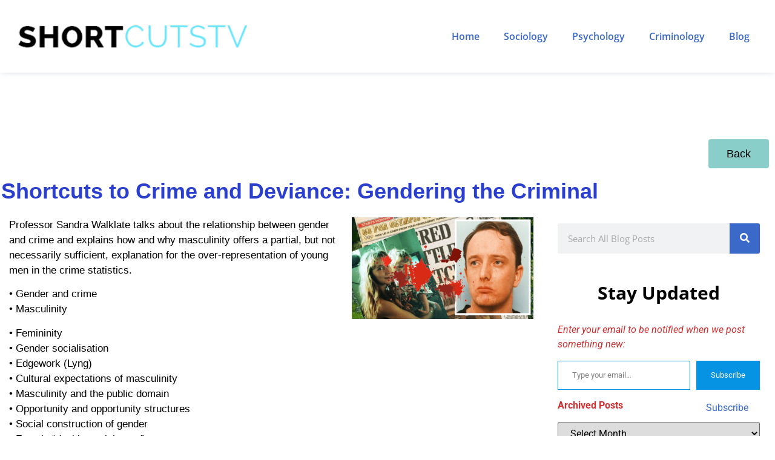

--- FILE ---
content_type: text/html; charset=UTF-8
request_url: https://www.shortcutstv.com/blog/shortcuts-to-crime-and-deviance-gendering-the-criminal/
body_size: 21945
content:
<!doctype html>
<html lang="en-GB">
<head>
<meta charset="UTF-8">
<meta name="viewport" content="width=device-width, initial-scale=1">
<link rel="profile" href="https://gmpg.org/xfn/11">
<title>ShortCutstvShortcuts to Crime and Deviance: Gendering the Criminal</title>
<meta name='robots' content='max-image-preview:large' />
<!-- Jetpack Site Verification Tags -->
<meta name="google-site-verification" content="CicvDxsBXd-ZTRlCxDiqsRQHcXQXmn2zKrmciyjdqss" />
<link rel='dns-prefetch' href='//stats.wp.com' />
<link rel='dns-prefetch' href='//widgets.wp.com' />
<link rel='dns-prefetch' href='//s0.wp.com' />
<link rel='dns-prefetch' href='//0.gravatar.com' />
<link rel='dns-prefetch' href='//1.gravatar.com' />
<link rel='dns-prefetch' href='//2.gravatar.com' />
<link rel='preconnect' href='//i0.wp.com' />
<link rel='preconnect' href='//c0.wp.com' />
<link rel="alternate" type="application/rss+xml" title="ShortCutstv &raquo; Feed" href="https://www.shortcutstv.com/feed/" />
<link rel="alternate" type="application/rss+xml" title="ShortCutstv &raquo; Comments Feed" href="https://www.shortcutstv.com/comments/feed/" />
<link rel="alternate" type="application/rss+xml" title="ShortCutstv &raquo; Shortcuts to Crime and Deviance: Gendering the Criminal Comments Feed" href="https://www.shortcutstv.com/blog/shortcuts-to-crime-and-deviance-gendering-the-criminal/feed/" />
<link rel="alternate" title="oEmbed (JSON)" type="application/json+oembed" href="https://www.shortcutstv.com/wp-json/oembed/1.0/embed?url=https%3A%2F%2Fwww.shortcutstv.com%2Fblog%2Fshortcuts-to-crime-and-deviance-gendering-the-criminal%2F" />
<link rel="alternate" title="oEmbed (XML)" type="text/xml+oembed" href="https://www.shortcutstv.com/wp-json/oembed/1.0/embed?url=https%3A%2F%2Fwww.shortcutstv.com%2Fblog%2Fshortcuts-to-crime-and-deviance-gendering-the-criminal%2F&#038;format=xml" />
<style id='wp-img-auto-sizes-contain-inline-css'>
img:is([sizes=auto i],[sizes^="auto," i]){contain-intrinsic-size:3000px 1500px}
/*# sourceURL=wp-img-auto-sizes-contain-inline-css */
</style>
<!-- <link rel='stylesheet' id='dce-animations-css' href='https://www.shortcutstv.com/wp-content/plugins/dynamic-content-for-elementor/assets/css/animations.css?ver=3.3.23' media='all' /> -->
<link rel="stylesheet" type="text/css" href="//www.shortcutstv.com/wp-content/cache/wpfc-minified/2c8x6jsc/ftuty.css" media="all"/>
<link rel='stylesheet' id='jetpack_related-posts-css' href='https://c0.wp.com/p/jetpack/15.4/modules/related-posts/related-posts.css' media='all' />
<link rel='stylesheet' id='wp-block-library-css' href='https://c0.wp.com/c/6.9/wp-includes/css/dist/block-library/style.min.css' media='all' />
<link rel='stylesheet' id='mediaelement-css' href='https://c0.wp.com/c/6.9/wp-includes/js/mediaelement/mediaelementplayer-legacy.min.css' media='all' />
<link rel='stylesheet' id='wp-mediaelement-css' href='https://c0.wp.com/c/6.9/wp-includes/js/mediaelement/wp-mediaelement.min.css' media='all' />
<style id='jetpack-sharing-buttons-style-inline-css'>
.jetpack-sharing-buttons__services-list{display:flex;flex-direction:row;flex-wrap:wrap;gap:0;list-style-type:none;margin:5px;padding:0}.jetpack-sharing-buttons__services-list.has-small-icon-size{font-size:12px}.jetpack-sharing-buttons__services-list.has-normal-icon-size{font-size:16px}.jetpack-sharing-buttons__services-list.has-large-icon-size{font-size:24px}.jetpack-sharing-buttons__services-list.has-huge-icon-size{font-size:36px}@media print{.jetpack-sharing-buttons__services-list{display:none!important}}.editor-styles-wrapper .wp-block-jetpack-sharing-buttons{gap:0;padding-inline-start:0}ul.jetpack-sharing-buttons__services-list.has-background{padding:1.25em 2.375em}
/*# sourceURL=https://www.shortcutstv.com/wp-content/plugins/jetpack/_inc/blocks/sharing-buttons/view.css */
</style>
<style id='global-styles-inline-css'>
:root{--wp--preset--aspect-ratio--square: 1;--wp--preset--aspect-ratio--4-3: 4/3;--wp--preset--aspect-ratio--3-4: 3/4;--wp--preset--aspect-ratio--3-2: 3/2;--wp--preset--aspect-ratio--2-3: 2/3;--wp--preset--aspect-ratio--16-9: 16/9;--wp--preset--aspect-ratio--9-16: 9/16;--wp--preset--color--black: #000000;--wp--preset--color--cyan-bluish-gray: #abb8c3;--wp--preset--color--white: #ffffff;--wp--preset--color--pale-pink: #f78da7;--wp--preset--color--vivid-red: #cf2e2e;--wp--preset--color--luminous-vivid-orange: #ff6900;--wp--preset--color--luminous-vivid-amber: #fcb900;--wp--preset--color--light-green-cyan: #7bdcb5;--wp--preset--color--vivid-green-cyan: #00d084;--wp--preset--color--pale-cyan-blue: #8ed1fc;--wp--preset--color--vivid-cyan-blue: #0693e3;--wp--preset--color--vivid-purple: #9b51e0;--wp--preset--gradient--vivid-cyan-blue-to-vivid-purple: linear-gradient(135deg,rgb(6,147,227) 0%,rgb(155,81,224) 100%);--wp--preset--gradient--light-green-cyan-to-vivid-green-cyan: linear-gradient(135deg,rgb(122,220,180) 0%,rgb(0,208,130) 100%);--wp--preset--gradient--luminous-vivid-amber-to-luminous-vivid-orange: linear-gradient(135deg,rgb(252,185,0) 0%,rgb(255,105,0) 100%);--wp--preset--gradient--luminous-vivid-orange-to-vivid-red: linear-gradient(135deg,rgb(255,105,0) 0%,rgb(207,46,46) 100%);--wp--preset--gradient--very-light-gray-to-cyan-bluish-gray: linear-gradient(135deg,rgb(238,238,238) 0%,rgb(169,184,195) 100%);--wp--preset--gradient--cool-to-warm-spectrum: linear-gradient(135deg,rgb(74,234,220) 0%,rgb(151,120,209) 20%,rgb(207,42,186) 40%,rgb(238,44,130) 60%,rgb(251,105,98) 80%,rgb(254,248,76) 100%);--wp--preset--gradient--blush-light-purple: linear-gradient(135deg,rgb(255,206,236) 0%,rgb(152,150,240) 100%);--wp--preset--gradient--blush-bordeaux: linear-gradient(135deg,rgb(254,205,165) 0%,rgb(254,45,45) 50%,rgb(107,0,62) 100%);--wp--preset--gradient--luminous-dusk: linear-gradient(135deg,rgb(255,203,112) 0%,rgb(199,81,192) 50%,rgb(65,88,208) 100%);--wp--preset--gradient--pale-ocean: linear-gradient(135deg,rgb(255,245,203) 0%,rgb(182,227,212) 50%,rgb(51,167,181) 100%);--wp--preset--gradient--electric-grass: linear-gradient(135deg,rgb(202,248,128) 0%,rgb(113,206,126) 100%);--wp--preset--gradient--midnight: linear-gradient(135deg,rgb(2,3,129) 0%,rgb(40,116,252) 100%);--wp--preset--font-size--small: 13px;--wp--preset--font-size--medium: 20px;--wp--preset--font-size--large: 36px;--wp--preset--font-size--x-large: 42px;--wp--preset--font-family--albert-sans: 'Albert Sans', sans-serif;--wp--preset--font-family--alegreya: Alegreya, serif;--wp--preset--font-family--arvo: Arvo, serif;--wp--preset--font-family--bodoni-moda: 'Bodoni Moda', serif;--wp--preset--font-family--bricolage-grotesque: 'Bricolage Grotesque', sans-serif;--wp--preset--font-family--cabin: Cabin, sans-serif;--wp--preset--font-family--chivo: Chivo, sans-serif;--wp--preset--font-family--commissioner: Commissioner, sans-serif;--wp--preset--font-family--cormorant: Cormorant, serif;--wp--preset--font-family--courier-prime: 'Courier Prime', monospace;--wp--preset--font-family--crimson-pro: 'Crimson Pro', serif;--wp--preset--font-family--dm-mono: 'DM Mono', monospace;--wp--preset--font-family--dm-sans: 'DM Sans', sans-serif;--wp--preset--font-family--dm-serif-display: 'DM Serif Display', serif;--wp--preset--font-family--domine: Domine, serif;--wp--preset--font-family--eb-garamond: 'EB Garamond', serif;--wp--preset--font-family--epilogue: Epilogue, sans-serif;--wp--preset--font-family--fahkwang: Fahkwang, sans-serif;--wp--preset--font-family--figtree: Figtree, sans-serif;--wp--preset--font-family--fira-sans: 'Fira Sans', sans-serif;--wp--preset--font-family--fjalla-one: 'Fjalla One', sans-serif;--wp--preset--font-family--fraunces: Fraunces, serif;--wp--preset--font-family--gabarito: Gabarito, system-ui;--wp--preset--font-family--ibm-plex-mono: 'IBM Plex Mono', monospace;--wp--preset--font-family--ibm-plex-sans: 'IBM Plex Sans', sans-serif;--wp--preset--font-family--ibarra-real-nova: 'Ibarra Real Nova', serif;--wp--preset--font-family--instrument-serif: 'Instrument Serif', serif;--wp--preset--font-family--inter: Inter, sans-serif;--wp--preset--font-family--josefin-sans: 'Josefin Sans', sans-serif;--wp--preset--font-family--jost: Jost, sans-serif;--wp--preset--font-family--libre-baskerville: 'Libre Baskerville', serif;--wp--preset--font-family--libre-franklin: 'Libre Franklin', sans-serif;--wp--preset--font-family--literata: Literata, serif;--wp--preset--font-family--lora: Lora, serif;--wp--preset--font-family--merriweather: Merriweather, serif;--wp--preset--font-family--montserrat: Montserrat, sans-serif;--wp--preset--font-family--newsreader: Newsreader, serif;--wp--preset--font-family--noto-sans-mono: 'Noto Sans Mono', sans-serif;--wp--preset--font-family--nunito: Nunito, sans-serif;--wp--preset--font-family--open-sans: 'Open Sans', sans-serif;--wp--preset--font-family--overpass: Overpass, sans-serif;--wp--preset--font-family--pt-serif: 'PT Serif', serif;--wp--preset--font-family--petrona: Petrona, serif;--wp--preset--font-family--piazzolla: Piazzolla, serif;--wp--preset--font-family--playfair-display: 'Playfair Display', serif;--wp--preset--font-family--plus-jakarta-sans: 'Plus Jakarta Sans', sans-serif;--wp--preset--font-family--poppins: Poppins, sans-serif;--wp--preset--font-family--raleway: Raleway, sans-serif;--wp--preset--font-family--roboto: Roboto, sans-serif;--wp--preset--font-family--roboto-slab: 'Roboto Slab', serif;--wp--preset--font-family--rubik: Rubik, sans-serif;--wp--preset--font-family--rufina: Rufina, serif;--wp--preset--font-family--sora: Sora, sans-serif;--wp--preset--font-family--source-sans-3: 'Source Sans 3', sans-serif;--wp--preset--font-family--source-serif-4: 'Source Serif 4', serif;--wp--preset--font-family--space-mono: 'Space Mono', monospace;--wp--preset--font-family--syne: Syne, sans-serif;--wp--preset--font-family--texturina: Texturina, serif;--wp--preset--font-family--urbanist: Urbanist, sans-serif;--wp--preset--font-family--work-sans: 'Work Sans', sans-serif;--wp--preset--spacing--20: 0.44rem;--wp--preset--spacing--30: 0.67rem;--wp--preset--spacing--40: 1rem;--wp--preset--spacing--50: 1.5rem;--wp--preset--spacing--60: 2.25rem;--wp--preset--spacing--70: 3.38rem;--wp--preset--spacing--80: 5.06rem;--wp--preset--shadow--natural: 6px 6px 9px rgba(0, 0, 0, 0.2);--wp--preset--shadow--deep: 12px 12px 50px rgba(0, 0, 0, 0.4);--wp--preset--shadow--sharp: 6px 6px 0px rgba(0, 0, 0, 0.2);--wp--preset--shadow--outlined: 6px 6px 0px -3px rgb(255, 255, 255), 6px 6px rgb(0, 0, 0);--wp--preset--shadow--crisp: 6px 6px 0px rgb(0, 0, 0);}:root { --wp--style--global--content-size: 800px;--wp--style--global--wide-size: 1200px; }:where(body) { margin: 0; }.wp-site-blocks > .alignleft { float: left; margin-right: 2em; }.wp-site-blocks > .alignright { float: right; margin-left: 2em; }.wp-site-blocks > .aligncenter { justify-content: center; margin-left: auto; margin-right: auto; }:where(.wp-site-blocks) > * { margin-block-start: 24px; margin-block-end: 0; }:where(.wp-site-blocks) > :first-child { margin-block-start: 0; }:where(.wp-site-blocks) > :last-child { margin-block-end: 0; }:root { --wp--style--block-gap: 24px; }:root :where(.is-layout-flow) > :first-child{margin-block-start: 0;}:root :where(.is-layout-flow) > :last-child{margin-block-end: 0;}:root :where(.is-layout-flow) > *{margin-block-start: 24px;margin-block-end: 0;}:root :where(.is-layout-constrained) > :first-child{margin-block-start: 0;}:root :where(.is-layout-constrained) > :last-child{margin-block-end: 0;}:root :where(.is-layout-constrained) > *{margin-block-start: 24px;margin-block-end: 0;}:root :where(.is-layout-flex){gap: 24px;}:root :where(.is-layout-grid){gap: 24px;}.is-layout-flow > .alignleft{float: left;margin-inline-start: 0;margin-inline-end: 2em;}.is-layout-flow > .alignright{float: right;margin-inline-start: 2em;margin-inline-end: 0;}.is-layout-flow > .aligncenter{margin-left: auto !important;margin-right: auto !important;}.is-layout-constrained > .alignleft{float: left;margin-inline-start: 0;margin-inline-end: 2em;}.is-layout-constrained > .alignright{float: right;margin-inline-start: 2em;margin-inline-end: 0;}.is-layout-constrained > .aligncenter{margin-left: auto !important;margin-right: auto !important;}.is-layout-constrained > :where(:not(.alignleft):not(.alignright):not(.alignfull)){max-width: var(--wp--style--global--content-size);margin-left: auto !important;margin-right: auto !important;}.is-layout-constrained > .alignwide{max-width: var(--wp--style--global--wide-size);}body .is-layout-flex{display: flex;}.is-layout-flex{flex-wrap: wrap;align-items: center;}.is-layout-flex > :is(*, div){margin: 0;}body .is-layout-grid{display: grid;}.is-layout-grid > :is(*, div){margin: 0;}body{padding-top: 0px;padding-right: 0px;padding-bottom: 0px;padding-left: 0px;}a:where(:not(.wp-element-button)){text-decoration: underline;}:root :where(.wp-element-button, .wp-block-button__link){background-color: #32373c;border-width: 0;color: #fff;font-family: inherit;font-size: inherit;font-style: inherit;font-weight: inherit;letter-spacing: inherit;line-height: inherit;padding-top: calc(0.667em + 2px);padding-right: calc(1.333em + 2px);padding-bottom: calc(0.667em + 2px);padding-left: calc(1.333em + 2px);text-decoration: none;text-transform: inherit;}.has-black-color{color: var(--wp--preset--color--black) !important;}.has-cyan-bluish-gray-color{color: var(--wp--preset--color--cyan-bluish-gray) !important;}.has-white-color{color: var(--wp--preset--color--white) !important;}.has-pale-pink-color{color: var(--wp--preset--color--pale-pink) !important;}.has-vivid-red-color{color: var(--wp--preset--color--vivid-red) !important;}.has-luminous-vivid-orange-color{color: var(--wp--preset--color--luminous-vivid-orange) !important;}.has-luminous-vivid-amber-color{color: var(--wp--preset--color--luminous-vivid-amber) !important;}.has-light-green-cyan-color{color: var(--wp--preset--color--light-green-cyan) !important;}.has-vivid-green-cyan-color{color: var(--wp--preset--color--vivid-green-cyan) !important;}.has-pale-cyan-blue-color{color: var(--wp--preset--color--pale-cyan-blue) !important;}.has-vivid-cyan-blue-color{color: var(--wp--preset--color--vivid-cyan-blue) !important;}.has-vivid-purple-color{color: var(--wp--preset--color--vivid-purple) !important;}.has-black-background-color{background-color: var(--wp--preset--color--black) !important;}.has-cyan-bluish-gray-background-color{background-color: var(--wp--preset--color--cyan-bluish-gray) !important;}.has-white-background-color{background-color: var(--wp--preset--color--white) !important;}.has-pale-pink-background-color{background-color: var(--wp--preset--color--pale-pink) !important;}.has-vivid-red-background-color{background-color: var(--wp--preset--color--vivid-red) !important;}.has-luminous-vivid-orange-background-color{background-color: var(--wp--preset--color--luminous-vivid-orange) !important;}.has-luminous-vivid-amber-background-color{background-color: var(--wp--preset--color--luminous-vivid-amber) !important;}.has-light-green-cyan-background-color{background-color: var(--wp--preset--color--light-green-cyan) !important;}.has-vivid-green-cyan-background-color{background-color: var(--wp--preset--color--vivid-green-cyan) !important;}.has-pale-cyan-blue-background-color{background-color: var(--wp--preset--color--pale-cyan-blue) !important;}.has-vivid-cyan-blue-background-color{background-color: var(--wp--preset--color--vivid-cyan-blue) !important;}.has-vivid-purple-background-color{background-color: var(--wp--preset--color--vivid-purple) !important;}.has-black-border-color{border-color: var(--wp--preset--color--black) !important;}.has-cyan-bluish-gray-border-color{border-color: var(--wp--preset--color--cyan-bluish-gray) !important;}.has-white-border-color{border-color: var(--wp--preset--color--white) !important;}.has-pale-pink-border-color{border-color: var(--wp--preset--color--pale-pink) !important;}.has-vivid-red-border-color{border-color: var(--wp--preset--color--vivid-red) !important;}.has-luminous-vivid-orange-border-color{border-color: var(--wp--preset--color--luminous-vivid-orange) !important;}.has-luminous-vivid-amber-border-color{border-color: var(--wp--preset--color--luminous-vivid-amber) !important;}.has-light-green-cyan-border-color{border-color: var(--wp--preset--color--light-green-cyan) !important;}.has-vivid-green-cyan-border-color{border-color: var(--wp--preset--color--vivid-green-cyan) !important;}.has-pale-cyan-blue-border-color{border-color: var(--wp--preset--color--pale-cyan-blue) !important;}.has-vivid-cyan-blue-border-color{border-color: var(--wp--preset--color--vivid-cyan-blue) !important;}.has-vivid-purple-border-color{border-color: var(--wp--preset--color--vivid-purple) !important;}.has-vivid-cyan-blue-to-vivid-purple-gradient-background{background: var(--wp--preset--gradient--vivid-cyan-blue-to-vivid-purple) !important;}.has-light-green-cyan-to-vivid-green-cyan-gradient-background{background: var(--wp--preset--gradient--light-green-cyan-to-vivid-green-cyan) !important;}.has-luminous-vivid-amber-to-luminous-vivid-orange-gradient-background{background: var(--wp--preset--gradient--luminous-vivid-amber-to-luminous-vivid-orange) !important;}.has-luminous-vivid-orange-to-vivid-red-gradient-background{background: var(--wp--preset--gradient--luminous-vivid-orange-to-vivid-red) !important;}.has-very-light-gray-to-cyan-bluish-gray-gradient-background{background: var(--wp--preset--gradient--very-light-gray-to-cyan-bluish-gray) !important;}.has-cool-to-warm-spectrum-gradient-background{background: var(--wp--preset--gradient--cool-to-warm-spectrum) !important;}.has-blush-light-purple-gradient-background{background: var(--wp--preset--gradient--blush-light-purple) !important;}.has-blush-bordeaux-gradient-background{background: var(--wp--preset--gradient--blush-bordeaux) !important;}.has-luminous-dusk-gradient-background{background: var(--wp--preset--gradient--luminous-dusk) !important;}.has-pale-ocean-gradient-background{background: var(--wp--preset--gradient--pale-ocean) !important;}.has-electric-grass-gradient-background{background: var(--wp--preset--gradient--electric-grass) !important;}.has-midnight-gradient-background{background: var(--wp--preset--gradient--midnight) !important;}.has-small-font-size{font-size: var(--wp--preset--font-size--small) !important;}.has-medium-font-size{font-size: var(--wp--preset--font-size--medium) !important;}.has-large-font-size{font-size: var(--wp--preset--font-size--large) !important;}.has-x-large-font-size{font-size: var(--wp--preset--font-size--x-large) !important;}.has-albert-sans-font-family{font-family: var(--wp--preset--font-family--albert-sans) !important;}.has-alegreya-font-family{font-family: var(--wp--preset--font-family--alegreya) !important;}.has-arvo-font-family{font-family: var(--wp--preset--font-family--arvo) !important;}.has-bodoni-moda-font-family{font-family: var(--wp--preset--font-family--bodoni-moda) !important;}.has-bricolage-grotesque-font-family{font-family: var(--wp--preset--font-family--bricolage-grotesque) !important;}.has-cabin-font-family{font-family: var(--wp--preset--font-family--cabin) !important;}.has-chivo-font-family{font-family: var(--wp--preset--font-family--chivo) !important;}.has-commissioner-font-family{font-family: var(--wp--preset--font-family--commissioner) !important;}.has-cormorant-font-family{font-family: var(--wp--preset--font-family--cormorant) !important;}.has-courier-prime-font-family{font-family: var(--wp--preset--font-family--courier-prime) !important;}.has-crimson-pro-font-family{font-family: var(--wp--preset--font-family--crimson-pro) !important;}.has-dm-mono-font-family{font-family: var(--wp--preset--font-family--dm-mono) !important;}.has-dm-sans-font-family{font-family: var(--wp--preset--font-family--dm-sans) !important;}.has-dm-serif-display-font-family{font-family: var(--wp--preset--font-family--dm-serif-display) !important;}.has-domine-font-family{font-family: var(--wp--preset--font-family--domine) !important;}.has-eb-garamond-font-family{font-family: var(--wp--preset--font-family--eb-garamond) !important;}.has-epilogue-font-family{font-family: var(--wp--preset--font-family--epilogue) !important;}.has-fahkwang-font-family{font-family: var(--wp--preset--font-family--fahkwang) !important;}.has-figtree-font-family{font-family: var(--wp--preset--font-family--figtree) !important;}.has-fira-sans-font-family{font-family: var(--wp--preset--font-family--fira-sans) !important;}.has-fjalla-one-font-family{font-family: var(--wp--preset--font-family--fjalla-one) !important;}.has-fraunces-font-family{font-family: var(--wp--preset--font-family--fraunces) !important;}.has-gabarito-font-family{font-family: var(--wp--preset--font-family--gabarito) !important;}.has-ibm-plex-mono-font-family{font-family: var(--wp--preset--font-family--ibm-plex-mono) !important;}.has-ibm-plex-sans-font-family{font-family: var(--wp--preset--font-family--ibm-plex-sans) !important;}.has-ibarra-real-nova-font-family{font-family: var(--wp--preset--font-family--ibarra-real-nova) !important;}.has-instrument-serif-font-family{font-family: var(--wp--preset--font-family--instrument-serif) !important;}.has-inter-font-family{font-family: var(--wp--preset--font-family--inter) !important;}.has-josefin-sans-font-family{font-family: var(--wp--preset--font-family--josefin-sans) !important;}.has-jost-font-family{font-family: var(--wp--preset--font-family--jost) !important;}.has-libre-baskerville-font-family{font-family: var(--wp--preset--font-family--libre-baskerville) !important;}.has-libre-franklin-font-family{font-family: var(--wp--preset--font-family--libre-franklin) !important;}.has-literata-font-family{font-family: var(--wp--preset--font-family--literata) !important;}.has-lora-font-family{font-family: var(--wp--preset--font-family--lora) !important;}.has-merriweather-font-family{font-family: var(--wp--preset--font-family--merriweather) !important;}.has-montserrat-font-family{font-family: var(--wp--preset--font-family--montserrat) !important;}.has-newsreader-font-family{font-family: var(--wp--preset--font-family--newsreader) !important;}.has-noto-sans-mono-font-family{font-family: var(--wp--preset--font-family--noto-sans-mono) !important;}.has-nunito-font-family{font-family: var(--wp--preset--font-family--nunito) !important;}.has-open-sans-font-family{font-family: var(--wp--preset--font-family--open-sans) !important;}.has-overpass-font-family{font-family: var(--wp--preset--font-family--overpass) !important;}.has-pt-serif-font-family{font-family: var(--wp--preset--font-family--pt-serif) !important;}.has-petrona-font-family{font-family: var(--wp--preset--font-family--petrona) !important;}.has-piazzolla-font-family{font-family: var(--wp--preset--font-family--piazzolla) !important;}.has-playfair-display-font-family{font-family: var(--wp--preset--font-family--playfair-display) !important;}.has-plus-jakarta-sans-font-family{font-family: var(--wp--preset--font-family--plus-jakarta-sans) !important;}.has-poppins-font-family{font-family: var(--wp--preset--font-family--poppins) !important;}.has-raleway-font-family{font-family: var(--wp--preset--font-family--raleway) !important;}.has-roboto-font-family{font-family: var(--wp--preset--font-family--roboto) !important;}.has-roboto-slab-font-family{font-family: var(--wp--preset--font-family--roboto-slab) !important;}.has-rubik-font-family{font-family: var(--wp--preset--font-family--rubik) !important;}.has-rufina-font-family{font-family: var(--wp--preset--font-family--rufina) !important;}.has-sora-font-family{font-family: var(--wp--preset--font-family--sora) !important;}.has-source-sans-3-font-family{font-family: var(--wp--preset--font-family--source-sans-3) !important;}.has-source-serif-4-font-family{font-family: var(--wp--preset--font-family--source-serif-4) !important;}.has-space-mono-font-family{font-family: var(--wp--preset--font-family--space-mono) !important;}.has-syne-font-family{font-family: var(--wp--preset--font-family--syne) !important;}.has-texturina-font-family{font-family: var(--wp--preset--font-family--texturina) !important;}.has-urbanist-font-family{font-family: var(--wp--preset--font-family--urbanist) !important;}.has-work-sans-font-family{font-family: var(--wp--preset--font-family--work-sans) !important;}
:root :where(.wp-block-pullquote){font-size: 1.5em;line-height: 1.6;}
/*# sourceURL=global-styles-inline-css */
</style>
<!-- <link rel='stylesheet' id='dce-style-css' href='https://www.shortcutstv.com/wp-content/plugins/dynamic-content-for-elementor/assets/css/style.min.css?ver=3.3.23' media='all' /> -->
<!-- <link rel='stylesheet' id='dce-hidden-label-css' href='https://www.shortcutstv.com/wp-content/plugins/dynamic-content-for-elementor/assets/css/hidden-label.min.css?ver=3.3.23' media='all' /> -->
<!-- <link rel='stylesheet' id='dce-dynamic-visibility-css' href='https://www.shortcutstv.com/wp-content/plugins/dynamic-content-for-elementor/assets/css/dynamic-visibility.min.css?ver=3.3.23' media='all' /> -->
<!-- <link rel='stylesheet' id='dce-tooltip-css' href='https://www.shortcutstv.com/wp-content/plugins/dynamic-content-for-elementor/assets/css/tooltip.min.css?ver=3.3.23' media='all' /> -->
<!-- <link rel='stylesheet' id='dce-pageScroll-css' href='https://www.shortcutstv.com/wp-content/plugins/dynamic-content-for-elementor/assets/css/page-scroll.min.css?ver=3.3.23' media='all' /> -->
<!-- <link rel='stylesheet' id='dce-reveal-css' href='https://www.shortcutstv.com/wp-content/plugins/dynamic-content-for-elementor/assets/css/reveal.min.css?ver=3.3.23' media='all' /> -->
<!-- <link rel='stylesheet' id='dce-plyr-css' href='https://www.shortcutstv.com/wp-content/plugins/dynamic-content-for-elementor/assets/node/plyr/plyr.css?ver=3.3.23' media='all' /> -->
<!-- <link rel='stylesheet' id='hello-elementor-css' href='https://www.shortcutstv.com/wp-content/themes/hello-elementor/assets/css/reset.css?ver=3.4.5' media='all' /> -->
<!-- <link rel='stylesheet' id='hello-elementor-theme-style-css' href='https://www.shortcutstv.com/wp-content/themes/hello-elementor/assets/css/theme.css?ver=3.4.5' media='all' /> -->
<!-- <link rel='stylesheet' id='hello-elementor-header-footer-css' href='https://www.shortcutstv.com/wp-content/themes/hello-elementor/assets/css/header-footer.css?ver=3.4.5' media='all' /> -->
<link rel="stylesheet" type="text/css" href="//www.shortcutstv.com/wp-content/cache/wpfc-minified/fhnvbpn6/ftuty.css" media="all"/>
<link rel='stylesheet' id='jetpack_likes-css' href='https://c0.wp.com/p/jetpack/15.4/modules/likes/style.css' media='all' />
<link rel='stylesheet' id='subscribe-modal-css-css' href='https://c0.wp.com/p/jetpack/15.4/modules/subscriptions/subscribe-modal/subscribe-modal.css' media='all' />
<link rel='stylesheet' id='subscribe-floating-button-css-css' href='https://c0.wp.com/p/jetpack/15.4/modules/subscriptions/subscribe-floating-button/subscribe-floating-button.css' media='all' />
<!-- <link rel='stylesheet' id='elementor-frontend-css' href='https://www.shortcutstv.com/wp-content/plugins/elementor/assets/css/frontend.min.css?ver=3.34.1' media='all' /> -->
<!-- <link rel='stylesheet' id='widget-image-css' href='https://www.shortcutstv.com/wp-content/plugins/elementor/assets/css/widget-image.min.css?ver=3.34.1' media='all' /> -->
<!-- <link rel='stylesheet' id='widget-nav-menu-css' href='https://www.shortcutstv.com/wp-content/plugins/elementor-pro/assets/css/widget-nav-menu.min.css?ver=3.34.0' media='all' /> -->
<!-- <link rel='stylesheet' id='widget-heading-css' href='https://www.shortcutstv.com/wp-content/plugins/elementor/assets/css/widget-heading.min.css?ver=3.34.1' media='all' /> -->
<!-- <link rel='stylesheet' id='widget-social-icons-css' href='https://www.shortcutstv.com/wp-content/plugins/elementor/assets/css/widget-social-icons.min.css?ver=3.34.1' media='all' /> -->
<!-- <link rel='stylesheet' id='e-apple-webkit-css' href='https://www.shortcutstv.com/wp-content/plugins/elementor/assets/css/conditionals/apple-webkit.min.css?ver=3.34.1' media='all' /> -->
<!-- <link rel='stylesheet' id='widget-search-form-css' href='https://www.shortcutstv.com/wp-content/plugins/elementor-pro/assets/css/widget-search-form.min.css?ver=3.34.0' media='all' /> -->
<!-- <link rel='stylesheet' id='elementor-icons-shared-0-css' href='https://www.shortcutstv.com/wp-content/plugins/elementor/assets/lib/font-awesome/css/fontawesome.min.css?ver=5.15.3' media='all' /> -->
<!-- <link rel='stylesheet' id='elementor-icons-fa-solid-css' href='https://www.shortcutstv.com/wp-content/plugins/elementor/assets/lib/font-awesome/css/solid.min.css?ver=5.15.3' media='all' /> -->
<!-- <link rel='stylesheet' id='widget-posts-css' href='https://www.shortcutstv.com/wp-content/plugins/elementor-pro/assets/css/widget-posts.min.css?ver=3.34.0' media='all' /> -->
<!-- <link rel='stylesheet' id='dce-list-css' href='https://www.shortcutstv.com/wp-content/plugins/dynamic-content-for-elementor/assets/css/taxonomy-terms-list.min.css?ver=3.3.23' media='all' /> -->
<!-- <link rel='stylesheet' id='elementor-icons-css' href='https://www.shortcutstv.com/wp-content/plugins/elementor/assets/lib/eicons/css/elementor-icons.min.css?ver=5.45.0' media='all' /> -->
<link rel="stylesheet" type="text/css" href="//www.shortcutstv.com/wp-content/cache/wpfc-minified/fgx8w3xn/ftuty.css" media="all"/>
<link rel='stylesheet' id='elementor-post-5-css' href='https://www.shortcutstv.com/wp-content/uploads/elementor/css/post-5.css?ver=1767871331' media='all' />
<link rel='stylesheet' id='dashicons-css' href='https://c0.wp.com/c/6.9/wp-includes/css/dashicons.min.css' media='all' />
<link rel='stylesheet' id='elementor-post-23-css' href='https://www.shortcutstv.com/wp-content/uploads/elementor/css/post-23.css?ver=1767871332' media='all' />
<link rel='stylesheet' id='elementor-post-49-css' href='https://www.shortcutstv.com/wp-content/uploads/elementor/css/post-49.css?ver=1767871332' media='all' />
<link rel='stylesheet' id='elementor-post-265-css' href='https://www.shortcutstv.com/wp-content/uploads/elementor/css/post-265.css?ver=1767871332' media='all' />
<link rel='stylesheet' id='sharedaddy-css' href='https://c0.wp.com/p/jetpack/15.4/modules/sharedaddy/sharing.css' media='all' />
<link rel='stylesheet' id='social-logos-css' href='https://c0.wp.com/p/jetpack/15.4/_inc/social-logos/social-logos.min.css' media='all' />
<!-- <link rel='stylesheet' id='elementor-gf-local-roboto-css' href='https://www.shortcutstv.com/wp-content/uploads/elementor/google-fonts/css/roboto.css?ver=1742228901' media='all' /> -->
<!-- <link rel='stylesheet' id='elementor-gf-local-robotoslab-css' href='https://www.shortcutstv.com/wp-content/uploads/elementor/google-fonts/css/robotoslab.css?ver=1742228910' media='all' /> -->
<!-- <link rel='stylesheet' id='elementor-gf-local-opensans-css' href='https://www.shortcutstv.com/wp-content/uploads/elementor/google-fonts/css/opensans.css?ver=1742228921' media='all' /> -->
<!-- <link rel='stylesheet' id='elementor-icons-fa-brands-css' href='https://www.shortcutstv.com/wp-content/plugins/elementor/assets/lib/font-awesome/css/brands.min.css?ver=5.15.3' media='all' /> -->
<link rel="stylesheet" type="text/css" href="//www.shortcutstv.com/wp-content/cache/wpfc-minified/e78faoip/ftuty.css" media="all"/>
<script id="jetpack_related-posts-js-extra">
var related_posts_js_options = {"post_heading":"h4"};
//# sourceURL=jetpack_related-posts-js-extra
</script>
<script src="https://c0.wp.com/p/jetpack/15.4/_inc/build/related-posts/related-posts.min.js" id="jetpack_related-posts-js"></script>
<script src="https://c0.wp.com/c/6.9/wp-includes/js/jquery/jquery.min.js" id="jquery-core-js"></script>
<script src="https://c0.wp.com/c/6.9/wp-includes/js/jquery/jquery-migrate.min.js" id="jquery-migrate-js"></script>
<link rel="https://api.w.org/" href="https://www.shortcutstv.com/wp-json/" /><link rel="alternate" title="JSON" type="application/json" href="https://www.shortcutstv.com/wp-json/wp/v2/posts/3403" /><link rel="EditURI" type="application/rsd+xml" title="RSD" href="https://www.shortcutstv.com/xmlrpc.php?rsd" />
<meta name="generator" content="WordPress 6.9" />
<link rel="canonical" href="https://www.shortcutstv.com/blog/shortcuts-to-crime-and-deviance-gendering-the-criminal/" />
<link rel='shortlink' href='https://wp.me/pek63v-ST' />
<!-- Google tag (gtag.js) -->
<script async src="https://www.googletagmanager.com/gtag/js?id=G-LZLBG5SCHM"></script>
<script>
window.dataLayer = window.dataLayer || [];
function gtag(){dataLayer.push(arguments);}
gtag('js', new Date());
gtag('config', 'G-LZLBG5SCHM');
</script>
<style>img#wpstats{display:none}</style>
<meta name="generator" content="Elementor 3.34.1; features: additional_custom_breakpoints; settings: css_print_method-external, google_font-enabled, font_display-auto">
<meta name="description" content="Professor Sandra Walklate talks about the relationship between gender and crime and explains how and why masculinity offers a partial, but not necessarily sufficient, explanation for the over-representation of young men in the crime statistics. • Gender and crime• Masculinity • Femininity• Gender socialisation• Edgework (Lyng)• Cultural expectations of masculinity• Masculinity and the public domain•&hellip;" />
<style>
.e-con.e-parent:nth-of-type(n+4):not(.e-lazyloaded):not(.e-no-lazyload),
.e-con.e-parent:nth-of-type(n+4):not(.e-lazyloaded):not(.e-no-lazyload) * {
background-image: none !important;
}
@media screen and (max-height: 1024px) {
.e-con.e-parent:nth-of-type(n+3):not(.e-lazyloaded):not(.e-no-lazyload),
.e-con.e-parent:nth-of-type(n+3):not(.e-lazyloaded):not(.e-no-lazyload) * {
background-image: none !important;
}
}
@media screen and (max-height: 640px) {
.e-con.e-parent:nth-of-type(n+2):not(.e-lazyloaded):not(.e-no-lazyload),
.e-con.e-parent:nth-of-type(n+2):not(.e-lazyloaded):not(.e-no-lazyload) * {
background-image: none !important;
}
}
</style>
<!-- Jetpack Open Graph Tags -->
<meta property="og:type" content="article" />
<meta property="og:title" content="ShortCutstvShortcuts to Crime and Deviance: Gendering the Criminal" />
<meta property="og:url" content="https://www.shortcutstv.com/blog/shortcuts-to-crime-and-deviance-gendering-the-criminal/" />
<meta property="og:description" content="Professor Sandra Walklate talks about the relationship between gender and crime and explains how and why masculinity offers a partial, but not necessarily sufficient, explanation for the over-repre…" />
<meta property="article:published_time" content="2018-09-04T10:18:54+00:00" />
<meta property="article:modified_time" content="2024-10-14T08:37:32+00:00" />
<meta property="og:site_name" content="ShortCutstv" />
<meta property="og:image" content="http://img.youtube.com/vi/YJuHkbL5Mao/0.jpg" />
<meta property="og:image:secure_url" content="https://img.youtube.com/vi/YJuHkbL5Mao/0.jpg" />
<meta property="og:image:width" content="300" />
<meta property="og:image:height" content="168" />
<meta property="og:image:alt" content="" />
<meta property="og:locale" content="en_GB" />
<meta property="og:video:type" content="text/html" />
<meta property="og:video" content="http://www.youtube.com/embed/YJuHkbL5Mao" />
<meta property="og:video:secure_url" content="https://www.youtube.com/embed/YJuHkbL5Mao" />
<meta name="twitter:text:title" content="Shortcuts to Crime and Deviance: Gendering the Criminal" />
<meta name="twitter:image" content="https://i0.wp.com/www.shortcutstv.com/wp-content/uploads/2023/06/SC3012-Criminal-offender-profiling-300x168-2.png?fit=300%2C168&#038;ssl=1&#038;w=640" />
<meta name="twitter:card" content="summary_large_image" />
<!-- End Jetpack Open Graph Tags -->
<link rel="icon" href="https://i0.wp.com/www.shortcutstv.com/wp-content/uploads/2022/10/sctv_cat_logo-300x300-1.png?fit=32%2C32&#038;ssl=1" sizes="32x32" />
<link rel="icon" href="https://i0.wp.com/www.shortcutstv.com/wp-content/uploads/2022/10/sctv_cat_logo-300x300-1.png?fit=192%2C192&#038;ssl=1" sizes="192x192" />
<link rel="apple-touch-icon" href="https://i0.wp.com/www.shortcutstv.com/wp-content/uploads/2022/10/sctv_cat_logo-300x300-1.png?fit=180%2C180&#038;ssl=1" />
<meta name="msapplication-TileImage" content="https://i0.wp.com/www.shortcutstv.com/wp-content/uploads/2022/10/sctv_cat_logo-300x300-1.png?fit=270%2C270&#038;ssl=1" />
</head>
<body class="wp-singular post-template-default single single-post postid-3403 single-format-standard wp-custom-logo wp-embed-responsive wp-theme-hello-elementor wp-child-theme-hello-elementor-child hello-elementor-default elementor-default elementor-kit-5 elementor-page-265">
<a class="skip-link screen-reader-text" href="#content">Skip to content</a>
<header data-elementor-type="header" data-elementor-id="23" class="elementor elementor-23 elementor-location-header" data-elementor-post-type="elementor_library">
<section class="elementor-section elementor-top-section elementor-element elementor-element-bf4beb6 elementor-section-boxed elementor-section-height-default elementor-section-height-default" data-id="bf4beb6" data-element_type="section">
<div class="elementor-container elementor-column-gap-default">
<div class="elementor-column elementor-col-33 elementor-top-column elementor-element elementor-element-a01ecc1" data-id="a01ecc1" data-element_type="column">
<div class="elementor-widget-wrap elementor-element-populated">
<div class="elementor-element elementor-element-6c7f921 dce_masking-none elementor-widget elementor-widget-image" data-id="6c7f921" data-element_type="widget" data-widget_type="image.default">
<div class="elementor-widget-container">
<a href="https://www.shortcutstv.com/">
<img width="598" height="78" src="https://i0.wp.com/www.shortcutstv.com/wp-content/uploads/2022/05/sctv_logo2.png?fit=598%2C78&amp;ssl=1" class="attachment-full size-full wp-image-269" alt="" srcset="https://i0.wp.com/www.shortcutstv.com/wp-content/uploads/2022/05/sctv_logo2.png?w=598&amp;ssl=1 598w, https://i0.wp.com/www.shortcutstv.com/wp-content/uploads/2022/05/sctv_logo2.png?resize=300%2C39&amp;ssl=1 300w" sizes="(max-width: 598px) 100vw, 598px" />								</a>
</div>
</div>
</div>
</div>
<div class="elementor-column elementor-col-66 elementor-top-column elementor-element elementor-element-937b691" data-id="937b691" data-element_type="column">
<div class="elementor-widget-wrap elementor-element-populated">
<div class="elementor-element elementor-element-13763bf elementor-nav-menu__align-end elementor-nav-menu--stretch elementor-nav-menu--dropdown-tablet elementor-nav-menu__text-align-aside elementor-nav-menu--toggle elementor-nav-menu--burger elementor-widget elementor-widget-nav-menu" data-id="13763bf" data-element_type="widget" data-settings="{&quot;full_width&quot;:&quot;stretch&quot;,&quot;layout&quot;:&quot;horizontal&quot;,&quot;submenu_icon&quot;:{&quot;value&quot;:&quot;&lt;i class=\&quot;fas fa-caret-down\&quot; aria-hidden=\&quot;true\&quot;&gt;&lt;\/i&gt;&quot;,&quot;library&quot;:&quot;fa-solid&quot;},&quot;toggle&quot;:&quot;burger&quot;}" data-widget_type="nav-menu.default">
<div class="elementor-widget-container">
<nav aria-label="Menu" class="elementor-nav-menu--main elementor-nav-menu__container elementor-nav-menu--layout-horizontal e--pointer-text e--animation-none">
<ul id="menu-1-13763bf" class="elementor-nav-menu"><li class="menu-item menu-item-type-post_type menu-item-object-page menu-item-home menu-item-22"><a href="https://www.shortcutstv.com/" class="elementor-item">Home</a></li>
<li class="menu-item menu-item-type-post_type menu-item-object-page menu-item-21"><a href="https://www.shortcutstv.com/sociology/" class="elementor-item">Sociology</a></li>
<li class="menu-item menu-item-type-post_type menu-item-object-page menu-item-20"><a href="https://www.shortcutstv.com/psychology/" class="elementor-item">Psychology</a></li>
<li class="menu-item menu-item-type-post_type menu-item-object-page menu-item-19"><a href="https://www.shortcutstv.com/criminology/" class="elementor-item">Criminology</a></li>
<li class="menu-item menu-item-type-post_type menu-item-object-page menu-item-12028"><a href="https://www.shortcutstv.com/blog/" class="elementor-item">Blog</a></li>
</ul>			</nav>
<div class="elementor-menu-toggle" role="button" tabindex="0" aria-label="Menu Toggle" aria-expanded="false">
<i aria-hidden="true" role="presentation" class="elementor-menu-toggle__icon--open eicon-menu-bar"></i><i aria-hidden="true" role="presentation" class="elementor-menu-toggle__icon--close eicon-close"></i>		</div>
<nav class="elementor-nav-menu--dropdown elementor-nav-menu__container" aria-hidden="true">
<ul id="menu-2-13763bf" class="elementor-nav-menu"><li class="menu-item menu-item-type-post_type menu-item-object-page menu-item-home menu-item-22"><a href="https://www.shortcutstv.com/" class="elementor-item" tabindex="-1">Home</a></li>
<li class="menu-item menu-item-type-post_type menu-item-object-page menu-item-21"><a href="https://www.shortcutstv.com/sociology/" class="elementor-item" tabindex="-1">Sociology</a></li>
<li class="menu-item menu-item-type-post_type menu-item-object-page menu-item-20"><a href="https://www.shortcutstv.com/psychology/" class="elementor-item" tabindex="-1">Psychology</a></li>
<li class="menu-item menu-item-type-post_type menu-item-object-page menu-item-19"><a href="https://www.shortcutstv.com/criminology/" class="elementor-item" tabindex="-1">Criminology</a></li>
<li class="menu-item menu-item-type-post_type menu-item-object-page menu-item-12028"><a href="https://www.shortcutstv.com/blog/" class="elementor-item" tabindex="-1">Blog</a></li>
</ul>			</nav>
</div>
</div>
</div>
</div>
</div>
</section>
</header>
<div data-elementor-type="single-post" data-elementor-id="265" class="elementor elementor-265 elementor-location-single post-3403 post type-post status-publish format-standard has-post-thumbnail hentry category-crime category-criminology_stuff category-sociologyfilms category-sociology tag-crime tag-deviance tag-edgework tag-femininity tag-gender-socialiation tag-lyng tag-masculinity tag-opportunities tag-opportunity-structures tag-walklate" data-elementor-post-type="elementor_library">
<section class="elementor-section elementor-top-section elementor-element elementor-element-933202a elementor-section-boxed elementor-section-height-default elementor-section-height-default" data-id="933202a" data-element_type="section">
<div class="elementor-container elementor-column-gap-default">
<div class="elementor-column elementor-col-100 elementor-top-column elementor-element elementor-element-303dd83" data-id="303dd83" data-element_type="column">
<div class="elementor-widget-wrap elementor-element-populated">
<div data-dce-background-color="#8ACECA" class="elementor-element elementor-element-6e84474 elementor-align-right elementor-widget elementor-widget-button" data-id="6e84474" data-element_type="widget" data-widget_type="button.default">
<div class="elementor-widget-container">
<div class="elementor-button-wrapper">
<a class="elementor-button elementor-button-link elementor-size-md" href="https://www.shortcutstv.com/blog/">
<span class="elementor-button-content-wrapper">
<span class="elementor-button-text">Back</span>
</span>
</a>
</div>
</div>
</div>
<div data-dce-title-color="#2B3FCF" class="elementor-element elementor-element-8c58c05 elementor-widget elementor-widget-theme-post-title elementor-page-title elementor-widget-heading" data-id="8c58c05" data-element_type="widget" data-widget_type="theme-post-title.default">
<div class="elementor-widget-container">
<h1 class="elementor-heading-title elementor-size-default">Shortcuts to Crime and Deviance: Gendering the Criminal</h1>				</div>
</div>
</div>
</div>
</div>
</section>
<section class="elementor-section elementor-top-section elementor-element elementor-element-e0aea86 elementor-section-boxed elementor-section-height-default elementor-section-height-default" data-id="e0aea86" data-element_type="section">
<div class="elementor-container elementor-column-gap-extended">
<div class="elementor-column elementor-col-50 elementor-top-column elementor-element elementor-element-1e32414" data-id="1e32414" data-element_type="column">
<div class="elementor-widget-wrap elementor-element-populated">
<div data-dce-text-color="#000000" class="elementor-element elementor-element-87acfbf elementor-widget elementor-widget-theme-post-content" data-id="87acfbf" data-element_type="widget" data-widget_type="theme-post-content.default">
<div class="elementor-widget-container">
<p><a href="https://i0.wp.com/www.shortcutstv.com/wp-content/uploads/2018/09/SC3012-Criminal-offender-profiling.png?ssl=1"><img fetchpriority="high" data-recalc-dims="1" fetchpriority="high" decoding="async" class="alignright wp-image-7928 size-medium" src="https://i0.wp.com/www.shortcutstv.com/wp-content/uploads/2018/09/SC3012-Criminal-offender-profiling.png?resize=300%2C168&#038;ssl=1" alt="" width="300" height="168"></a>Professor Sandra Walklate talks about the relationship between gender and crime and explains how and why masculinity offers a partial, but not necessarily sufficient, explanation for the over-representation of young men in the crime statistics.</p>
<p>• Gender and crime<br>• Masculinity</p>
<p>• Femininity<br>• Gender socialisation<br>• Edgework (Lyng)<br>• Cultural expectations of masculinity<br>• Masculinity and the public domain<br>• Opportunity and opportunity structures<br>• Social construction of gender<br>• Female “double punishment”<br>• Masculinity and crime<br>• Unpacking masculinity<br>• Gangs and gang cultures</p>
<figure class="wp-block-embed is-type-video is-provider-youtube wp-block-embed-youtube wp-embed-aspect-16-9 wp-has-aspect-ratio"><div class="wp-block-embed__wrapper">
<iframe title="Shortcuts to Crime: Gendering the Criminal" width="800" height="450" src="https://www.youtube.com/embed/YJuHkbL5Mao?feature=oembed" frameborder="0" allow="accelerometer; autoplay; clipboard-write; encrypted-media; gyroscope; picture-in-picture" allowfullscreen></iframe>
</div></figure>
<div class="sharedaddy sd-sharing-enabled"><div class="robots-nocontent sd-block sd-social sd-social-official sd-sharing"><h3 class="sd-title">Share This Post</h3><div class="sd-content"><ul><li class="share-bluesky"><a rel="nofollow noopener noreferrer"
data-shared="sharing-bluesky-3403"
class="share-bluesky sd-button"
href="https://www.shortcutstv.com/blog/shortcuts-to-crime-and-deviance-gendering-the-criminal/?share=bluesky"
target="_blank"
aria-labelledby="sharing-bluesky-3403"
>
<span id="sharing-bluesky-3403" hidden>Click to share on Bluesky (Opens in new window)</span>
<span>Bluesky</span>
</a></li><li class="share-threads"><a rel="nofollow noopener noreferrer"
data-shared="sharing-threads-3403"
class="share-threads sd-button"
href="https://www.shortcutstv.com/blog/shortcuts-to-crime-and-deviance-gendering-the-criminal/?share=threads"
target="_blank"
aria-labelledby="sharing-threads-3403"
>
<span id="sharing-threads-3403" hidden>Click to share on Threads (Opens in new window)</span>
<span>Threads</span>
</a></li><li class="share-facebook"><div class="fb-share-button" data-href="https://www.shortcutstv.com/blog/shortcuts-to-crime-and-deviance-gendering-the-criminal/" data-layout="button_count"></div></li><li class="share-jetpack-whatsapp"><a rel="nofollow noopener noreferrer"
data-shared="sharing-whatsapp-3403"
class="share-jetpack-whatsapp sd-button"
href="https://www.shortcutstv.com/blog/shortcuts-to-crime-and-deviance-gendering-the-criminal/?share=jetpack-whatsapp"
target="_blank"
aria-labelledby="sharing-whatsapp-3403"
>
<span id="sharing-whatsapp-3403" hidden>Click to share on WhatsApp (Opens in new window)</span>
<span>WhatsApp</span>
</a></li><li class="share-pinterest"><div class="pinterest_button"><a href="https://www.pinterest.com/pin/create/button/?url=https%3A%2F%2Fwww.shortcutstv.com%2Fblog%2Fshortcuts-to-crime-and-deviance-gendering-the-criminal%2F&#038;media=https%3A%2F%2Fwww.shortcutstv.com%2Fwp-content%2Fuploads%2F2018%2F09%2FSC3012-Criminal-offender-profiling-300x168.png&#038;description=Shortcuts%20to%20Crime%20and%20Deviance%3A%20Gendering%20the%20Criminal" data-pin-do="buttonPin" data-pin-config="beside"><img data-recalc-dims="1" src="https://i0.wp.com/assets.pinterest.com/images/pidgets/pinit_fg_en_rect_gray_20.png?w=800" /></a></div></li><li class="share-linkedin"><div class="linkedin_button"><script type="in/share" data-url="https://www.shortcutstv.com/blog/shortcuts-to-crime-and-deviance-gendering-the-criminal/" data-counter="right"></script></div></li><li class="share-x"><a href="https://x.com/share" class="twitter-share-button" data-url="https://www.shortcutstv.com/blog/shortcuts-to-crime-and-deviance-gendering-the-criminal/" data-text="Shortcuts to Crime and Deviance: Gendering the Criminal"  >Post</a></li><li><a href="#" class="sharing-anchor sd-button share-more"><span>More</span></a></li><li class="share-end"></li></ul><div class="sharing-hidden"><div class="inner" style="display: none;"><ul><li class="share-tumblr"><a class="tumblr-share-button" target="_blank" href="https://www.tumblr.com/share" data-title="Shortcuts to Crime and Deviance: Gendering the Criminal" data-content="https://www.shortcutstv.com/blog/shortcuts-to-crime-and-deviance-gendering-the-criminal/" title="Share on Tumblr">Share on Tumblr</a></li><li class="share-print"><a rel="nofollow noopener noreferrer"
data-shared="sharing-print-3403"
class="share-print sd-button"
href="https://www.shortcutstv.com/blog/shortcuts-to-crime-and-deviance-gendering-the-criminal/#print?share=print"
target="_blank"
aria-labelledby="sharing-print-3403"
>
<span id="sharing-print-3403" hidden>Click to print (Opens in new window)</span>
<span>Print</span>
</a></li><li class="share-email"><a rel="nofollow noopener noreferrer"
data-shared="sharing-email-3403"
class="share-email sd-button"
href="mailto:?subject=%5BShared%20Post%5D%20Shortcuts%20to%20Crime%20and%20Deviance%3A%20Gendering%20the%20Criminal&#038;body=https%3A%2F%2Fwww.shortcutstv.com%2Fblog%2Fshortcuts-to-crime-and-deviance-gendering-the-criminal%2F&#038;share=email"
target="_blank"
aria-labelledby="sharing-email-3403"
data-email-share-error-title="Do you have email set up?" data-email-share-error-text="If you&#039;re having problems sharing via email, you might not have email set up for your browser. You may need to create a new email yourself." data-email-share-nonce="65865b61ef" data-email-share-track-url="https://www.shortcutstv.com/blog/shortcuts-to-crime-and-deviance-gendering-the-criminal/?share=email">
<span id="sharing-email-3403" hidden>Click to email a link to a friend (Opens in new window)</span>
<span>Email</span>
</a></li><li class="share-pocket"><div class="pocket_button"><a href="https://getpocket.com/save" class="pocket-btn" data-lang="en" data-save-url="https://www.shortcutstv.com/blog/shortcuts-to-crime-and-deviance-gendering-the-criminal/" data-pocket-count="horizontal" >Pocket</a></div></li><li class="share-mastodon"><a rel="nofollow noopener noreferrer"
data-shared="sharing-mastodon-3403"
class="share-mastodon sd-button"
href="https://www.shortcutstv.com/blog/shortcuts-to-crime-and-deviance-gendering-the-criminal/?share=mastodon"
target="_blank"
aria-labelledby="sharing-mastodon-3403"
>
<span id="sharing-mastodon-3403" hidden>Click to share on Mastodon (Opens in new window)</span>
<span>Mastodon</span>
</a></li><li class="share-reddit"><a rel="nofollow noopener noreferrer"
data-shared="sharing-reddit-3403"
class="share-reddit sd-button"
href="https://www.shortcutstv.com/blog/shortcuts-to-crime-and-deviance-gendering-the-criminal/?share=reddit"
target="_blank"
aria-labelledby="sharing-reddit-3403"
>
<span id="sharing-reddit-3403" hidden>Click to share on Reddit (Opens in new window)</span>
<span>Reddit</span>
</a></li><li class="share-end"></li></ul></div></div></div></div></div><div class='sharedaddy sd-block sd-like jetpack-likes-widget-wrapper jetpack-likes-widget-unloaded' id='like-post-wrapper-211658545-3403-69601958c1735' data-src='https://widgets.wp.com/likes/?ver=15.4#blog_id=211658545&amp;post_id=3403&amp;origin=www.shortcutstv.com&amp;obj_id=211658545-3403-69601958c1735' data-name='like-post-frame-211658545-3403-69601958c1735' data-title='Like or Reblog'><h3 class="sd-title">Like this:</h3><div class='likes-widget-placeholder post-likes-widget-placeholder' style='height: 55px;'><span class='button'><span>Like</span></span> <span class="loading">Loading...</span></div><span class='sd-text-color'></span><a class='sd-link-color'></a></div>
<div id='jp-relatedposts' class='jp-relatedposts' >
<h3 class="jp-relatedposts-headline"><em>Related</em></h3>
</div>
<div class="wp-block-group has-border-color is-layout-flow wp-block-group-is-layout-flow" style="border-style:none;border-width:0px;margin-top:32px;margin-bottom:32px;padding-top:0px;padding-right:0px;padding-bottom:0px;padding-left:0px">
<hr class="wp-block-separator has-alpha-channel-opacity is-style-wide" style="margin-bottom:24px"/>
<h3 class="wp-block-heading has-text-align-center" style="margin-top:4px;margin-bottom:10px">Discover more from ShortCutstv</h3>
<p class="has-text-align-center" style="margin-top:10px;margin-bottom:10px;font-size:15px">Subscribe to get the latest posts sent to your email.</p>
<div class="wp-block-group is-layout-constrained wp-container-core-group-is-layout-b821fca1 wp-block-group-is-layout-constrained">
<div class="wp-block-jetpack-subscriptions__supports-newline wp-block-jetpack-subscriptions">
<div class="wp-block-jetpack-subscriptions__container is-not-subscriber">
<form
action="https://wordpress.com/email-subscriptions"
method="post"
accept-charset="utf-8"
data-blog="211658545"
data-post_access_level="everybody"
data-subscriber_email=""
id="subscribe-blog"
>
<div class="wp-block-jetpack-subscriptions__form-elements">
<p id="subscribe-email">
<label
id="subscribe-field-label"
for="subscribe-field"
class="screen-reader-text"
>
Type your email…							</label>
<input
required="required"
type="email"
name="email"
autocomplete="email"
class="no-border-radius "
style="font-size: 16px;padding: 15px 23px 15px 23px;border-radius: 0px;border-width: 1px;"
placeholder="Type your email…"
value=""
id="subscribe-field"
title="Please fill in this field."
/>						</p>
<p id="subscribe-submit"
>
<input type="hidden" name="action" value="subscribe"/>
<input type="hidden" name="blog_id" value="211658545"/>
<input type="hidden" name="source" value="https://www.shortcutstv.com/blog/shortcuts-to-crime-and-deviance-gendering-the-criminal/"/>
<input type="hidden" name="sub-type" value="subscribe-block"/>
<input type="hidden" name="app_source" value="subscribe-block-post-end"/>
<input type="hidden" name="redirect_fragment" value="subscribe-blog"/>
<input type="hidden" name="lang" value="en_GB"/>
<input type="hidden" id="_wpnonce" name="_wpnonce" value="998792a9b0" /><input type="hidden" name="_wp_http_referer" value="/blog/shortcuts-to-crime-and-deviance-gendering-the-criminal/" /><input type="hidden" name="post_id" value="3403"/>							<button type="submit"
class="wp-block-button__link no-border-radius"
style="font-size: 16px;padding: 15px 23px 15px 23px;margin: 0; margin-left: 10px;border-radius: 0px;border-width: 1px;"
name="jetpack_subscriptions_widget"
>
Subscribe							</button>
</p>
</div>
</form>
</div>
</div>
</div>
</div>
</div>
</div>
</div>
</div>
<div class="elementor-column elementor-col-50 elementor-top-column elementor-element elementor-element-2ef463e" data-id="2ef463e" data-element_type="column">
<div class="elementor-widget-wrap elementor-element-populated">
<section class="elementor-section elementor-inner-section elementor-element elementor-element-b3f1306 elementor-section-boxed elementor-section-height-default elementor-section-height-default" data-id="b3f1306" data-element_type="section">
<div class="elementor-container elementor-column-gap-default">
<div class="elementor-column elementor-col-100 elementor-inner-column elementor-element elementor-element-b9a2964" data-id="b9a2964" data-element_type="column">
<div class="elementor-widget-wrap elementor-element-populated">
<div class="elementor-element elementor-element-fc16afe elementor-search-form--skin-classic elementor-search-form--button-type-icon elementor-search-form--icon-search elementor-widget elementor-widget-search-form" data-id="fc16afe" data-element_type="widget" data-settings="{&quot;skin&quot;:&quot;classic&quot;}" data-widget_type="search-form.default">
<div class="elementor-widget-container">
<search role="search">
<form class="elementor-search-form" action="https://www.shortcutstv.com" method="get">
<div class="elementor-search-form__container">
<label class="elementor-screen-only" for="elementor-search-form-fc16afe">Search</label>
<input id="elementor-search-form-fc16afe" placeholder="Search All Blog Posts" class="elementor-search-form__input" type="search" name="s" value="">
<button class="elementor-search-form__submit" type="submit" aria-label="Search">
<i aria-hidden="true" class="fas fa-search"></i>													</button>
</div>
</form>
</search>
</div>
</div>
</div>
</div>
</div>
</section>
<section class="elementor-section elementor-inner-section elementor-element elementor-element-d167992 elementor-section-boxed elementor-section-height-default elementor-section-height-default" data-id="d167992" data-element_type="section">
<div class="elementor-container elementor-column-gap-default">
<div class="elementor-column elementor-col-100 elementor-inner-column elementor-element elementor-element-f5ed0fb" data-id="f5ed0fb" data-element_type="column">
<div class="elementor-widget-wrap elementor-element-populated">
<div data-dce-title-color="#000000" class="elementor-element elementor-element-73dc70a elementor-widget elementor-widget-heading" data-id="73dc70a" data-element_type="widget" data-widget_type="heading.default">
<div class="elementor-widget-container">
<h2 class="elementor-heading-title elementor-size-default">Stay Updated</h2>				</div>
</div>
<div class="elementor-element elementor-element-25daef4 elementor-widget elementor-widget-sidebar" data-id="25daef4" data-element_type="widget" data-widget_type="sidebar.default">
<div class="elementor-widget-container">
<div>
<p>        </p>
</div><div>
<p>      </p>
</div><div>
<p class="has-vivid-red-color has-text-color"><em>Enter your email to be notified when we post something new:</em></p>
</div><div>	<div class="wp-block-jetpack-subscriptions__supports-newline is-style-split wp-block-jetpack-subscriptions">
<div class="wp-block-jetpack-subscriptions__container is-not-subscriber">
<form
action="https://wordpress.com/email-subscriptions"
method="post"
accept-charset="utf-8"
data-blog="211658545"
data-post_access_level="everybody"
data-subscriber_email=""
id="subscribe-blog-2"
>
<div class="wp-block-jetpack-subscriptions__form-elements">
<p id="subscribe-email">
<label
id="subscribe-field-2-label"
for="subscribe-field-2"
class="screen-reader-text"
>
Type your email…							</label>
<input
required="required"
type="email"
name="email"
autocomplete="email"
class="no-border-radius has-13px-font-size has-vivid-cyan-blue-border-color "
style="font-size: 13px;padding: 15px 23px 15px 23px;border-color: vivid-cyan-blue;border-radius: 0px;border-width: 1px;"
placeholder="Type your email…"
value=""
id="subscribe-field-2"
title="Please fill in this field."
/>						</p>
<p id="subscribe-submit"
>
<input type="hidden" name="action" value="subscribe"/>
<input type="hidden" name="blog_id" value="211658545"/>
<input type="hidden" name="source" value="https://www.shortcutstv.com/blog/shortcuts-to-crime-and-deviance-gendering-the-criminal/"/>
<input type="hidden" name="sub-type" value="subscribe-block"/>
<input type="hidden" name="app_source" value=""/>
<input type="hidden" name="redirect_fragment" value="subscribe-blog-2"/>
<input type="hidden" name="lang" value="en_GB"/>
<input type="hidden" id="_wpnonce" name="_wpnonce" value="998792a9b0" /><input type="hidden" name="_wp_http_referer" value="/blog/shortcuts-to-crime-and-deviance-gendering-the-criminal/" /><input type="hidden" name="post_id" value="3403"/>							<button type="submit"
class="wp-block-button__link no-border-radius has-13px-font-size has-vivid-cyan-blue-border-color has-text-color has-white-color has-background has-vivid-cyan-blue-background-color"
style="font-size: 13px;padding: 15px 23px 15px 23px;margin: 0; margin-left: 10px;border-color: vivid-cyan-blue;border-radius: 0px;border-width: 1px;"
name="jetpack_subscriptions_widget"
>
Subscribe							</button>
</p>
</div>
</form>
</div>
</div>
</div><div>
<p>           </p>
</div><div>
<p>               </p>
</div><div>
<p>           </p>
</div><div>
<p>         </p>
</div><div>
<div class="wp-block-group is-layout-constrained wp-block-group-is-layout-constrained"><div class="wp-widget-group__inner-blocks">
<p>          </p>
<p class="has-vivid-red-color has-text-color"><strong>Archived Posts</strong></p>
<div style="font-style:normal;font-weight:400;text-transform:capitalize;" class="wp-block-archives-dropdown aligncenter wp-block-archives has-medium-font-size"><label for="wp-block-archives-2" class="wp-block-archives__label screen-reader-text">Archives</label>
<select id="wp-block-archives-2" name="archive-dropdown">
<option value="">Select Month</option>	<option value='https://www.shortcutstv.com/blog/2025/12/'> December 2025 &nbsp;(2)</option>
<option value='https://www.shortcutstv.com/blog/2025/11/'> November 2025 &nbsp;(5)</option>
<option value='https://www.shortcutstv.com/blog/2025/10/'> October 2025 &nbsp;(6)</option>
<option value='https://www.shortcutstv.com/blog/2025/09/'> September 2025 &nbsp;(2)</option>
<option value='https://www.shortcutstv.com/blog/2025/08/'> August 2025 &nbsp;(5)</option>
<option value='https://www.shortcutstv.com/blog/2025/07/'> July 2025 &nbsp;(3)</option>
<option value='https://www.shortcutstv.com/blog/2025/06/'> June 2025 &nbsp;(2)</option>
<option value='https://www.shortcutstv.com/blog/2025/05/'> May 2025 &nbsp;(4)</option>
<option value='https://www.shortcutstv.com/blog/2025/04/'> April 2025 &nbsp;(6)</option>
<option value='https://www.shortcutstv.com/blog/2025/03/'> March 2025 &nbsp;(1)</option>
<option value='https://www.shortcutstv.com/blog/2025/02/'> February 2025 &nbsp;(2)</option>
<option value='https://www.shortcutstv.com/blog/2025/01/'> January 2025 &nbsp;(6)</option>
<option value='https://www.shortcutstv.com/blog/2024/12/'> December 2024 &nbsp;(2)</option>
<option value='https://www.shortcutstv.com/blog/2024/11/'> November 2024 &nbsp;(4)</option>
<option value='https://www.shortcutstv.com/blog/2024/10/'> October 2024 &nbsp;(8)</option>
<option value='https://www.shortcutstv.com/blog/2024/09/'> September 2024 &nbsp;(4)</option>
<option value='https://www.shortcutstv.com/blog/2024/08/'> August 2024 &nbsp;(2)</option>
<option value='https://www.shortcutstv.com/blog/2024/07/'> July 2024 &nbsp;(2)</option>
<option value='https://www.shortcutstv.com/blog/2024/06/'> June 2024 &nbsp;(2)</option>
<option value='https://www.shortcutstv.com/blog/2024/05/'> May 2024 &nbsp;(6)</option>
<option value='https://www.shortcutstv.com/blog/2024/04/'> April 2024 &nbsp;(4)</option>
<option value='https://www.shortcutstv.com/blog/2024/03/'> March 2024 &nbsp;(5)</option>
<option value='https://www.shortcutstv.com/blog/2024/02/'> February 2024 &nbsp;(6)</option>
<option value='https://www.shortcutstv.com/blog/2024/01/'> January 2024 &nbsp;(10)</option>
<option value='https://www.shortcutstv.com/blog/2023/12/'> December 2023 &nbsp;(3)</option>
<option value='https://www.shortcutstv.com/blog/2023/11/'> November 2023 &nbsp;(9)</option>
<option value='https://www.shortcutstv.com/blog/2023/10/'> October 2023 &nbsp;(2)</option>
<option value='https://www.shortcutstv.com/blog/2023/09/'> September 2023 &nbsp;(2)</option>
<option value='https://www.shortcutstv.com/blog/2023/08/'> August 2023 &nbsp;(11)</option>
<option value='https://www.shortcutstv.com/blog/2023/07/'> July 2023 &nbsp;(1)</option>
<option value='https://www.shortcutstv.com/blog/2023/06/'> June 2023 &nbsp;(7)</option>
<option value='https://www.shortcutstv.com/blog/2023/05/'> May 2023 &nbsp;(10)</option>
<option value='https://www.shortcutstv.com/blog/2023/04/'> April 2023 &nbsp;(2)</option>
<option value='https://www.shortcutstv.com/blog/2023/03/'> March 2023 &nbsp;(5)</option>
<option value='https://www.shortcutstv.com/blog/2023/02/'> February 2023 &nbsp;(5)</option>
<option value='https://www.shortcutstv.com/blog/2023/01/'> January 2023 &nbsp;(7)</option>
<option value='https://www.shortcutstv.com/blog/2022/12/'> December 2022 &nbsp;(4)</option>
<option value='https://www.shortcutstv.com/blog/2022/11/'> November 2022 &nbsp;(46)</option>
<option value='https://www.shortcutstv.com/blog/2022/10/'> October 2022 &nbsp;(46)</option>
<option value='https://www.shortcutstv.com/blog/2022/09/'> September 2022 &nbsp;(6)</option>
<option value='https://www.shortcutstv.com/blog/2022/08/'> August 2022 &nbsp;(9)</option>
<option value='https://www.shortcutstv.com/blog/2022/07/'> July 2022 &nbsp;(3)</option>
<option value='https://www.shortcutstv.com/blog/2022/06/'> June 2022 &nbsp;(7)</option>
<option value='https://www.shortcutstv.com/blog/2022/05/'> May 2022 &nbsp;(8)</option>
<option value='https://www.shortcutstv.com/blog/2022/04/'> April 2022 &nbsp;(8)</option>
<option value='https://www.shortcutstv.com/blog/2022/03/'> March 2022 &nbsp;(11)</option>
<option value='https://www.shortcutstv.com/blog/2022/02/'> February 2022 &nbsp;(4)</option>
<option value='https://www.shortcutstv.com/blog/2022/01/'> January 2022 &nbsp;(6)</option>
<option value='https://www.shortcutstv.com/blog/2021/12/'> December 2021 &nbsp;(1)</option>
<option value='https://www.shortcutstv.com/blog/2021/11/'> November 2021 &nbsp;(6)</option>
<option value='https://www.shortcutstv.com/blog/2021/10/'> October 2021 &nbsp;(9)</option>
<option value='https://www.shortcutstv.com/blog/2021/09/'> September 2021 &nbsp;(1)</option>
<option value='https://www.shortcutstv.com/blog/2021/08/'> August 2021 &nbsp;(4)</option>
<option value='https://www.shortcutstv.com/blog/2021/07/'> July 2021 &nbsp;(7)</option>
<option value='https://www.shortcutstv.com/blog/2021/06/'> June 2021 &nbsp;(6)</option>
<option value='https://www.shortcutstv.com/blog/2021/05/'> May 2021 &nbsp;(1)</option>
<option value='https://www.shortcutstv.com/blog/2021/04/'> April 2021 &nbsp;(9)</option>
<option value='https://www.shortcutstv.com/blog/2021/03/'> March 2021 &nbsp;(9)</option>
<option value='https://www.shortcutstv.com/blog/2021/02/'> February 2021 &nbsp;(9)</option>
<option value='https://www.shortcutstv.com/blog/2021/01/'> January 2021 &nbsp;(2)</option>
<option value='https://www.shortcutstv.com/blog/2020/12/'> December 2020 &nbsp;(9)</option>
<option value='https://www.shortcutstv.com/blog/2020/11/'> November 2020 &nbsp;(8)</option>
<option value='https://www.shortcutstv.com/blog/2020/10/'> October 2020 &nbsp;(6)</option>
<option value='https://www.shortcutstv.com/blog/2020/09/'> September 2020 &nbsp;(9)</option>
<option value='https://www.shortcutstv.com/blog/2020/08/'> August 2020 &nbsp;(9)</option>
<option value='https://www.shortcutstv.com/blog/2020/07/'> July 2020 &nbsp;(4)</option>
<option value='https://www.shortcutstv.com/blog/2020/06/'> June 2020 &nbsp;(4)</option>
<option value='https://www.shortcutstv.com/blog/2020/05/'> May 2020 &nbsp;(17)</option>
<option value='https://www.shortcutstv.com/blog/2020/04/'> April 2020 &nbsp;(11)</option>
<option value='https://www.shortcutstv.com/blog/2020/03/'> March 2020 &nbsp;(8)</option>
<option value='https://www.shortcutstv.com/blog/2020/02/'> February 2020 &nbsp;(17)</option>
<option value='https://www.shortcutstv.com/blog/2020/01/'> January 2020 &nbsp;(9)</option>
<option value='https://www.shortcutstv.com/blog/2019/12/'> December 2019 &nbsp;(5)</option>
<option value='https://www.shortcutstv.com/blog/2019/11/'> November 2019 &nbsp;(3)</option>
<option value='https://www.shortcutstv.com/blog/2019/10/'> October 2019 &nbsp;(3)</option>
<option value='https://www.shortcutstv.com/blog/2019/09/'> September 2019 &nbsp;(14)</option>
<option value='https://www.shortcutstv.com/blog/2019/08/'> August 2019 &nbsp;(6)</option>
<option value='https://www.shortcutstv.com/blog/2019/07/'> July 2019 &nbsp;(8)</option>
<option value='https://www.shortcutstv.com/blog/2019/06/'> June 2019 &nbsp;(3)</option>
<option value='https://www.shortcutstv.com/blog/2019/05/'> May 2019 &nbsp;(9)</option>
<option value='https://www.shortcutstv.com/blog/2019/04/'> April 2019 &nbsp;(7)</option>
<option value='https://www.shortcutstv.com/blog/2019/03/'> March 2019 &nbsp;(11)</option>
<option value='https://www.shortcutstv.com/blog/2019/02/'> February 2019 &nbsp;(11)</option>
<option value='https://www.shortcutstv.com/blog/2019/01/'> January 2019 &nbsp;(5)</option>
<option value='https://www.shortcutstv.com/blog/2018/12/'> December 2018 &nbsp;(5)</option>
<option value='https://www.shortcutstv.com/blog/2018/11/'> November 2018 &nbsp;(9)</option>
<option value='https://www.shortcutstv.com/blog/2018/10/'> October 2018 &nbsp;(11)</option>
<option value='https://www.shortcutstv.com/blog/2018/09/'> September 2018 &nbsp;(6)</option>
<option value='https://www.shortcutstv.com/blog/2018/08/'> August 2018 &nbsp;(6)</option>
<option value='https://www.shortcutstv.com/blog/2018/07/'> July 2018 &nbsp;(5)</option>
<option value='https://www.shortcutstv.com/blog/2018/06/'> June 2018 &nbsp;(4)</option>
<option value='https://www.shortcutstv.com/blog/2018/05/'> May 2018 &nbsp;(12)</option>
<option value='https://www.shortcutstv.com/blog/2018/04/'> April 2018 &nbsp;(17)</option>
<option value='https://www.shortcutstv.com/blog/2018/03/'> March 2018 &nbsp;(17)</option>
<option value='https://www.shortcutstv.com/blog/2018/02/'> February 2018 &nbsp;(10)</option>
<option value='https://www.shortcutstv.com/blog/2018/01/'> January 2018 &nbsp;(8)</option>
<option value='https://www.shortcutstv.com/blog/2017/12/'> December 2017 &nbsp;(13)</option>
<option value='https://www.shortcutstv.com/blog/2017/11/'> November 2017 &nbsp;(15)</option>
<option value='https://www.shortcutstv.com/blog/2017/10/'> October 2017 &nbsp;(14)</option>
<option value='https://www.shortcutstv.com/blog/2017/09/'> September 2017 &nbsp;(18)</option>
<option value='https://www.shortcutstv.com/blog/2017/08/'> August 2017 &nbsp;(10)</option>
<option value='https://www.shortcutstv.com/blog/2017/07/'> July 2017 &nbsp;(5)</option>
<option value='https://www.shortcutstv.com/blog/2017/06/'> June 2017 &nbsp;(9)</option>
<option value='https://www.shortcutstv.com/blog/2017/05/'> May 2017 &nbsp;(23)</option>
<option value='https://www.shortcutstv.com/blog/2017/04/'> April 2017 &nbsp;(13)</option>
<option value='https://www.shortcutstv.com/blog/2017/03/'> March 2017 &nbsp;(9)</option>
<option value='https://www.shortcutstv.com/blog/2017/02/'> February 2017 &nbsp;(4)</option>
<option value='https://www.shortcutstv.com/blog/2017/01/'> January 2017 &nbsp;(9)</option>
<option value='https://www.shortcutstv.com/blog/2016/12/'> December 2016 &nbsp;(4)</option>
<option value='https://www.shortcutstv.com/blog/2016/11/'> November 2016 &nbsp;(11)</option>
<option value='https://www.shortcutstv.com/blog/2016/10/'> October 2016 &nbsp;(15)</option>
<option value='https://www.shortcutstv.com/blog/2016/09/'> September 2016 &nbsp;(14)</option>
<option value='https://www.shortcutstv.com/blog/2016/08/'> August 2016 &nbsp;(7)</option>
<option value='https://www.shortcutstv.com/blog/2016/07/'> July 2016 &nbsp;(7)</option>
<option value='https://www.shortcutstv.com/blog/2016/06/'> June 2016 &nbsp;(7)</option>
<option value='https://www.shortcutstv.com/blog/2016/05/'> May 2016 &nbsp;(9)</option>
<option value='https://www.shortcutstv.com/blog/2016/04/'> April 2016 &nbsp;(13)</option>
<option value='https://www.shortcutstv.com/blog/2016/03/'> March 2016 &nbsp;(15)</option>
<option value='https://www.shortcutstv.com/blog/2016/02/'> February 2016 &nbsp;(3)</option>
<option value='https://www.shortcutstv.com/blog/2016/01/'> January 2016 &nbsp;(1)</option>
<option value='https://www.shortcutstv.com/blog/2015/12/'> December 2015 &nbsp;(1)</option>
<option value='https://www.shortcutstv.com/blog/2015/11/'> November 2015 &nbsp;(1)</option>
<option value='https://www.shortcutstv.com/blog/2015/09/'> September 2015 &nbsp;(5)</option>
<option value='https://www.shortcutstv.com/blog/2015/08/'> August 2015 &nbsp;(1)</option>
<option value='https://www.shortcutstv.com/blog/2015/07/'> July 2015 &nbsp;(1)</option>
<option value='https://www.shortcutstv.com/blog/2015/06/'> June 2015 &nbsp;(9)</option>
<option value='https://www.shortcutstv.com/blog/2015/05/'> May 2015 &nbsp;(7)</option>
<option value='https://www.shortcutstv.com/blog/2015/04/'> April 2015 &nbsp;(23)</option>
<option value='https://www.shortcutstv.com/blog/2015/03/'> March 2015 &nbsp;(12)</option>
<option value='https://www.shortcutstv.com/blog/2015/02/'> February 2015 &nbsp;(7)</option>
<option value='https://www.shortcutstv.com/blog/2015/01/'> January 2015 &nbsp;(4)</option>
<option value='https://www.shortcutstv.com/blog/2014/12/'> December 2014 &nbsp;(1)</option>
<option value='https://www.shortcutstv.com/blog/2014/10/'> October 2014 &nbsp;(1)</option>
<option value='https://www.shortcutstv.com/blog/2014/09/'> September 2014 &nbsp;(6)</option>
<option value='https://www.shortcutstv.com/blog/2014/08/'> August 2014 &nbsp;(3)</option>
<option value='https://www.shortcutstv.com/blog/2014/07/'> July 2014 &nbsp;(3)</option>
<option value='https://www.shortcutstv.com/blog/2014/06/'> June 2014 &nbsp;(1)</option>
<option value='https://www.shortcutstv.com/blog/2014/05/'> May 2014 &nbsp;(1)</option>
<option value='https://www.shortcutstv.com/blog/2014/04/'> April 2014 &nbsp;(2)</option>
<option value='https://www.shortcutstv.com/blog/2014/03/'> March 2014 &nbsp;(1)</option>
</select><script>
( ( [ dropdownId, homeUrl ] ) => {
const dropdown = document.getElementById( dropdownId );
function onSelectChange() {
setTimeout( () => {
if ( 'escape' === dropdown.dataset.lastkey ) {
return;
}
if ( dropdown.value ) {
location.href = dropdown.value;
}
}, 250 );
}
function onKeyUp( event ) {
if ( 'Escape' === event.key ) {
dropdown.dataset.lastkey = 'escape';
} else {
delete dropdown.dataset.lastkey;
}
}
function onClick() {
delete dropdown.dataset.lastkey;
}
dropdown.addEventListener( 'keyup', onKeyUp );
dropdown.addEventListener( 'click', onClick );
dropdown.addEventListener( 'change', onSelectChange );
} )( ["wp-block-archives-2","https://www.shortcutstv.com"] );
//# sourceURL=block_core_archives_build_dropdown_script
</script>
</div></div></div>
</div>				</div>
</div>
</div>
</div>
</div>
</section>
<section class="elementor-section elementor-inner-section elementor-element elementor-element-301076c elementor-section-boxed elementor-section-height-default elementor-section-height-default" data-id="301076c" data-element_type="section">
<div class="elementor-container elementor-column-gap-default">
<div class="elementor-column elementor-col-100 elementor-inner-column elementor-element elementor-element-270a546" data-id="270a546" data-element_type="column">
<div class="elementor-widget-wrap elementor-element-populated">
<div data-dce-title-color="#3A69C9" class="elementor-element elementor-element-fc98add elementor-widget elementor-widget-heading" data-id="fc98add" data-element_type="widget" data-widget_type="heading.default">
<div class="elementor-widget-container">
<h2 class="elementor-heading-title elementor-size-default">Recent Posts</h2>				</div>
</div>
<div class="elementor-element elementor-element-4723d33 elementor-grid-1 elementor-posts--thumbnail-none elementor-grid-tablet-2 elementor-grid-mobile-1 elementor-widget elementor-widget-posts" data-id="4723d33" data-element_type="widget" data-settings="{&quot;classic_columns&quot;:&quot;1&quot;,&quot;classic_columns_tablet&quot;:&quot;2&quot;,&quot;classic_columns_mobile&quot;:&quot;1&quot;,&quot;classic_row_gap&quot;:{&quot;unit&quot;:&quot;px&quot;,&quot;size&quot;:35,&quot;sizes&quot;:[]},&quot;classic_row_gap_tablet&quot;:{&quot;unit&quot;:&quot;px&quot;,&quot;size&quot;:&quot;&quot;,&quot;sizes&quot;:[]},&quot;classic_row_gap_mobile&quot;:{&quot;unit&quot;:&quot;px&quot;,&quot;size&quot;:&quot;&quot;,&quot;sizes&quot;:[]}}" data-widget_type="posts.classic">
<div class="elementor-widget-container">
<div class="elementor-posts-container elementor-posts elementor-posts--skin-classic elementor-grid" role="list">
<article class="elementor-post elementor-grid-item post-20926 post type-post status-publish format-standard has-post-thumbnail hentry category-education category-nutshells category-sociology tag-class-reproduction tag-cultural-capital tag-hidden-curriculum tag-khan tag-nutshell" role="listitem">
<div class="elementor-post__text">
<h3 class="elementor-post__title">
<a href="https://www.shortcutstv.com/blog/nutshell-studies-khan-2011/" >
Nutshell Studies: Khan (2011)			</a>
</h3>
</div>
</article>
<article class="elementor-post elementor-grid-item post-20934 post type-post status-publish format-standard has-post-thumbnail hentry category-psychology category-toolbox tag-cognitive-mapping tag-dual-coding tag-hou-et-al tag-publisher tag-publishing tag-video" role="listitem">
<div class="elementor-post__text">
<h3 class="elementor-post__title">
<a href="https://www.shortcutstv.com/blog/paper-vs-screen-the-medium-isnt-the-message/" >
Paper vs. Screen: The Medium Isn’t The Message			</a>
</h3>
</div>
</article>
<article class="elementor-post elementor-grid-item post-20918 post type-post status-publish format-standard has-post-thumbnail hentry category-education category-social-inequality category-sociology tag-bourdieu tag-cultural-capital tag-ease tag-hidden-curriculum tag-jackson tag-khan" role="listitem">
<div class="elementor-post__text">
<h3 class="elementor-post__title">
<a href="https://www.shortcutstv.com/blog/rethinking-the-hidden-curriculum/" >
Rethinking the Hidden Curriculum?			</a>
</h3>
</div>
</article>
<article class="elementor-post elementor-grid-item post-20907 post type-post status-publish format-standard has-post-thumbnail hentry category-psychology category-toolbox tag-digital-clasroom tag-interactive-classroom" role="listitem">
<div class="elementor-post__text">
<h3 class="elementor-post__title">
<a href="https://www.shortcutstv.com/blog/understanding-how-digital-environments-influence-behaviour/" >
Understanding How Digital Environments Influence Behaviour			</a>
</h3>
</div>
</article>
<article class="elementor-post elementor-grid-item post-20899 post type-post status-publish format-standard has-post-thumbnail hentry category-psychology category-social-inequality category-sociology tag-biarchy tag-capitalism tag-firrestone tag-lerner tag-mackinnon tag-patriarchy" role="listitem">
<div class="elementor-post__text">
<h3 class="elementor-post__title">
<a href="https://www.shortcutstv.com/blog/welcome-to-the-biarchy/" >
Welcome To The Biarchy&#8230;			</a>
</h3>
</div>
</article>
<article class="elementor-post elementor-grid-item post-20882 post type-post status-publish format-standard has-post-thumbnail hentry category-crime category-nutshell category-sociology tag-felson tag-rat tag-right-realism tag-routine-activities tag-situational-crime-prevention tag-target-hardening-2" role="listitem">
<div class="elementor-post__text">
<h3 class="elementor-post__title">
<a href="https://www.shortcutstv.com/blog/nutshell-studies-felson-and-cohen-1979/" >
Nutshell Studies: Felson and Cohen (1979)			</a>
</h3>
</div>
</article>
</div>
</div>
</div>
</div>
</div>
</div>
</section>
<section class="elementor-section elementor-inner-section elementor-element elementor-element-9d14924 elementor-section-boxed elementor-section-height-default elementor-section-height-default" data-id="9d14924" data-element_type="section">
<div class="elementor-container elementor-column-gap-default">
<div class="elementor-column elementor-col-100 elementor-inner-column elementor-element elementor-element-ce3dda2" data-id="ce3dda2" data-element_type="column">
<div class="elementor-widget-wrap elementor-element-populated">
<div data-dce-title-color="#3A69C9" class="elementor-element elementor-element-d9fced1 elementor-widget elementor-widget-heading" data-id="d9fced1" data-element_type="widget" data-widget_type="heading.default">
<div class="elementor-widget-container">
<h2 class="elementor-heading-title elementor-size-default">Categories</h2>				</div>
</div>
<div class="elementor-element elementor-element-8351a12 menu-align-flex-start elementor-widget elementor-widget-taxonomy-terms-menu" data-id="8351a12" data-element_type="widget" data-widget_type="taxonomy-terms-menu.default">
<div class="elementor-widget-container">
<nav class="dce-menu dce-flex-menu vertical"><ul class="first-level"><li class="dce-term-3457"><a href="https://www.shortcutstv.com/blog/category/collections/"><span>Collections</span></a></li><li class="dce-term-3367"><a href="https://www.shortcutstv.com/blog/category/criminology_stuff/"><span>Criminology</span></a></li><li class="dce-term-3099"><a href="https://www.shortcutstv.com/blog/category/criminology-video/"><span>Criminology Video</span></a></li><li class="dce-term-21"><a href="https://www.shortcutstv.com/blog/category/games-and-sims/"><span>Games and Sims</span></a></li><li class="dce-term-16"><a href="https://www.shortcutstv.com/blog/category/podcasts/"><span>Podcasts</span></a></li><li class="dce-term-8"><a href="https://www.shortcutstv.com/blog/category/psychology/"><span>Psychology</span></a><ul class="child-level terms-parent-8"><li class="dce-term-24 dce-term-parent-8"><a href="https://www.shortcutstv.com/blog/category/psychology/psychology_films/"><span>Films</span></a></li><li class="dce-term-3234 dce-term-parent-8"><a href="https://www.shortcutstv.com/blog/category/psychology/gcse-psychology/"><span>GCSE</span></a></li></ul></li><li class="dce-term-3101"><a href="https://www.shortcutstv.com/blog/category/psychology-video/"><span>Psychology Video</span></a></li><li class="dce-term-22"><a href="https://www.shortcutstv.com/blog/category/revision/"><span>Revision Tips and Tech</span></a></li><li class="dce-term-7"><a href="https://www.shortcutstv.com/blog/category/sociology/"><span>Sociology</span></a><ul class="child-level terms-parent-7"><li class="dce-term-23 dce-term-parent-7"><a href="https://www.shortcutstv.com/blog/category/sociology/crime/"><span>Crime and Deviance</span></a><ul class="child-level terms-parent-23"><li class="dce-term-3437 dce-term-parent-23"><a href="https://www.shortcutstv.com/blog/category/sociology/crime/nutshell/"><span>Nutshell Studies</span></a></li></ul></li><li class="dce-term-3138 dce-term-parent-7"><a href="https://www.shortcutstv.com/blog/category/sociology/culture-and-identity/"><span>Culture and Identity</span></a></li><li class="dce-term-3130 dce-term-parent-7"><a href="https://www.shortcutstv.com/blog/category/sociology/education/"><span>Education</span></a><ul class="child-level terms-parent-3130"><li class="dce-term-3435 dce-term-parent-3130"><a href="https://www.shortcutstv.com/blog/category/sociology/education/nutshells/"><span>Nutshell Studies</span></a></li></ul></li><li class="dce-term-3102 dce-term-parent-7"><a href="https://www.shortcutstv.com/blog/category/sociology/family-sociology/"><span>Family</span></a></li><li class="dce-term-25 dce-term-parent-7"><a href="https://www.shortcutstv.com/blog/category/sociology/sociologyfilms/"><span>Films</span></a></li><li class="dce-term-3225 dce-term-parent-7"><a href="https://www.shortcutstv.com/blog/category/sociology/gcse-sociology/"><span>GCSE</span></a></li><li class="dce-term-3261 dce-term-parent-7"><a href="https://www.shortcutstv.com/blog/category/sociology/health/"><span>Health</span></a></li><li class="dce-term-3133 dce-term-parent-7"><a href="https://www.shortcutstv.com/blog/category/sociology/introductory/"><span>Introductory</span></a></li><li class="dce-term-3135 dce-term-parent-7"><a href="https://www.shortcutstv.com/blog/category/sociology/mass-media/"><span>Mass Media</span></a></li><li class="dce-term-3136 dce-term-parent-7"><a href="https://www.shortcutstv.com/blog/category/sociology/perspectives/"><span>Perspectives</span></a></li><li class="dce-term-3132 dce-term-parent-7"><a href="https://www.shortcutstv.com/blog/category/sociology/religion-beliefs/"><span>Religion and Beliefs</span></a></li><li class="dce-term-3131 dce-term-parent-7"><a href="https://www.shortcutstv.com/blog/category/sociology/research-methods/"><span>Research Methods</span></a></li><li class="dce-term-3134 dce-term-parent-7"><a href="https://www.shortcutstv.com/blog/category/sociology/social-inequality/"><span>Social Inequality</span></a></li><li class="dce-term-3369 dce-term-parent-7"><a href="https://www.shortcutstv.com/blog/category/sociology/youth/"><span>Youth</span></a></li></ul></li><li class="dce-term-3100"><a href="https://www.shortcutstv.com/blog/category/sociology-video/"><span>Sociology Video</span></a></li><li class="dce-term-19"><a href="https://www.shortcutstv.com/blog/category/toolbox/"><span>Teaching Toolbox</span></a></li></ul></nav>				</div>
</div>
</div>
</div>
</div>
</section>
</div>
</div>
</div>
</section>
</div>
		<footer data-elementor-type="footer" data-elementor-id="49" class="elementor elementor-49 elementor-location-footer" data-elementor-post-type="elementor_library">
<section class="elementor-section elementor-top-section elementor-element elementor-element-7cf5461 elementor-section-boxed elementor-section-height-default elementor-section-height-default" data-id="7cf5461" data-element_type="section" data-settings="{&quot;background_background&quot;:&quot;classic&quot;}">
<div class="elementor-container elementor-column-gap-default">
<div class="elementor-column elementor-col-20 elementor-top-column elementor-element elementor-element-aef7c71" data-id="aef7c71" data-element_type="column">
<div class="elementor-widget-wrap">
</div>
</div>
<div class="elementor-column elementor-col-20 elementor-top-column elementor-element elementor-element-4ed1b33" data-id="4ed1b33" data-element_type="column">
<div class="elementor-widget-wrap">
</div>
</div>
<div class="elementor-column elementor-col-20 elementor-top-column elementor-element elementor-element-e67dd82" data-id="e67dd82" data-element_type="column">
<div class="elementor-widget-wrap elementor-element-populated">
<div data-dce-title-color="#FFFFFF" class="elementor-element elementor-element-42ee44c elementor-widget elementor-widget-heading" data-id="42ee44c" data-element_type="widget" data-widget_type="heading.default">
<div class="elementor-widget-container">
<h2 class="elementor-heading-title elementor-size-default"><a href="https://www.shortcutstv.com/home-page/"><b>SHORT</b>CUTSTV</a></h2>				</div>
</div>
<div class="elementor-element elementor-element-391b539 elementor-shape-circle elementor-grid-0 e-grid-align-center elementor-widget elementor-widget-social-icons" data-id="391b539" data-element_type="widget" data-widget_type="social-icons.default">
<div class="elementor-widget-container">
<div class="elementor-social-icons-wrapper elementor-grid">
<span class="elementor-grid-item">
<a class="elementor-icon elementor-social-icon elementor-social-icon-youtube elementor-repeater-item-c22d1f1" href="https://www.youtube.com/channel/UCcDGlEKcRC_VkqmmS7IT5ig" target="_blank">
<span class="elementor-screen-only">Youtube</span>
<i aria-hidden="true" class="fab fa-youtube"></i>					</a>
</span>
</div>
</div>
</div>
<section class="elementor-section elementor-inner-section elementor-element elementor-element-785cadd elementor-section-boxed elementor-section-height-default elementor-section-height-default" data-id="785cadd" data-element_type="section">
<div class="elementor-container elementor-column-gap-default">
<div class="elementor-column elementor-col-50 elementor-inner-column elementor-element elementor-element-6df8f59" data-id="6df8f59" data-element_type="column">
<div class="elementor-widget-wrap elementor-element-populated">
<div data-dce-title-color="#FFFFFF" class="elementor-element elementor-element-88fd6a1 elementor-widget elementor-widget-heading" data-id="88fd6a1" data-element_type="widget" data-widget_type="heading.default">
<div class="elementor-widget-container">
<h2 class="elementor-heading-title elementor-size-default"><a href="mailto:info@shortcutstv.com">Contact us </a></h2>				</div>
</div>
</div>
</div>
<div class="elementor-column elementor-col-50 elementor-inner-column elementor-element elementor-element-02a5363" data-id="02a5363" data-element_type="column">
<div class="elementor-widget-wrap elementor-element-populated">
<div data-dce-title-color="#FFFFFF" class="elementor-element elementor-element-60407cf elementor-widget elementor-widget-heading" data-id="60407cf" data-element_type="widget" data-widget_type="heading.default">
<div class="elementor-widget-container">
<h2 class="elementor-heading-title elementor-size-default"><a href="https://www.shortcutstv.com/privacy-policy/">Privacy Policy</a></h2>				</div>
</div>
</div>
</div>
</div>
</section>
</div>
</div>
<div class="elementor-column elementor-col-20 elementor-top-column elementor-element elementor-element-dda1055" data-id="dda1055" data-element_type="column">
<div class="elementor-widget-wrap">
</div>
</div>
<div class="elementor-column elementor-col-20 elementor-top-column elementor-element elementor-element-9d3864f" data-id="9d3864f" data-element_type="column">
<div class="elementor-widget-wrap">
</div>
</div>
</div>
</section>
</footer>
<script type="speculationrules">
{"prefetch":[{"source":"document","where":{"and":[{"href_matches":"/*"},{"not":{"href_matches":["/wp-*.php","/wp-admin/*","/wp-content/uploads/*","/wp-content/*","/wp-content/plugins/*","/wp-content/themes/hello-elementor-child/*","/wp-content/themes/hello-elementor/*","/*\\?(.+)"]}},{"not":{"selector_matches":"a[rel~=\"nofollow\"]"}},{"not":{"selector_matches":".no-prefetch, .no-prefetch a"}}]},"eagerness":"conservative"}]}
</script>
<script type="text/javascript"> 
jQuery(document).ready(function() {
jQuery('#btn-back').on('click', function() {
window.history.go(-1); 
return false;
});
});
</script>					<div class="jetpack-subscribe-modal">
<div class="jetpack-subscribe-modal__modal-content">
<div class="wp-block-group has-border-color is-layout-constrained wp-container-core-group-is-layout-21d4bf9d wp-block-group-is-layout-constrained" style="border-color:#dddddd;border-width:1px;margin-top:0;margin-bottom:0;padding-top:32px;padding-right:32px;padding-bottom:32px;padding-left:32px">
<h2 class="wp-block-heading has-text-align-center" style="margin-top:4px;margin-bottom:10px;font-size:26px;font-style:normal;font-weight:600">Discover more from ShortCutstv</h2>
<p class='has-text-align-center' style='margin-top:4px;margin-bottom:1em;font-size:15px'>Subscribe now to keep reading and get access to the full archive.</p>
<div class="wp-block-jetpack-subscriptions__supports-newline is-style-compact wp-block-jetpack-subscriptions">
<div class="wp-block-jetpack-subscriptions__container is-not-subscriber">
<form
action="https://wordpress.com/email-subscriptions"
method="post"
accept-charset="utf-8"
data-blog="211658545"
data-post_access_level="everybody"
data-subscriber_email=""
id="subscribe-blog-3"
>
<div class="wp-block-jetpack-subscriptions__form-elements">
<p id="subscribe-email">
<label
id="subscribe-field-3-label"
for="subscribe-field-3"
class="screen-reader-text"
>
Type your email…							</label>
<input
required="required"
type="email"
name="email"
autocomplete="email"
style="font-size: 16px;padding: 15px 23px 15px 23px;border-radius: 50px;border-width: 1px;"
placeholder="Type your email…"
value=""
id="subscribe-field-3"
title="Please fill in this field."
/>						</p>
<p id="subscribe-submit"
>
<input type="hidden" name="action" value="subscribe"/>
<input type="hidden" name="blog_id" value="211658545"/>
<input type="hidden" name="source" value="https://www.shortcutstv.com/blog/shortcuts-to-crime-and-deviance-gendering-the-criminal/"/>
<input type="hidden" name="sub-type" value="subscribe-block"/>
<input type="hidden" name="app_source" value="subscribe-modal"/>
<input type="hidden" name="redirect_fragment" value="subscribe-blog-3"/>
<input type="hidden" name="lang" value="en_GB"/>
<input type="hidden" id="_wpnonce" name="_wpnonce" value="998792a9b0" /><input type="hidden" name="_wp_http_referer" value="/blog/shortcuts-to-crime-and-deviance-gendering-the-criminal/" /><input type="hidden" name="post_id" value="3403"/>							<button type="submit"
class="wp-block-button__link"
style="font-size: 16px;padding: 15px 23px 15px 23px;margin: 0; margin-left: 10px;border-radius: 50px;border-width: 1px;"
name="jetpack_subscriptions_widget"
>
Subscribe							</button>
</p>
</div>
</form>
</div>
</div>
<p class="has-text-align-center jetpack-subscribe-modal__close" style="margin-top:20px;margin-bottom:0;font-size:14px"><a href="#">Continue reading</a></p>
</div>
</div>
</div>
<div class="jetpack-subscribe-floating-button">
<div style="margin-right:20px;margin-left:20px;margin-top:20px;margin-bottom:20px;" class="wp-block-jetpack-subscriptions__supports-newline is-style-button wp-block-jetpack-subscriptions">
<div class="wp-block-jetpack-subscriptions__container is-not-subscriber">
<form
action="https://wordpress.com/email-subscriptions"
method="post"
accept-charset="utf-8"
data-blog="211658545"
data-post_access_level="everybody"
data-subscriber_email=""
id="subscribe-blog-4"
>
<div class="wp-block-jetpack-subscriptions__form-elements">
<p id="subscribe-submit"
>
<input type="hidden" name="action" value="subscribe"/>
<input type="hidden" name="blog_id" value="211658545"/>
<input type="hidden" name="source" value="https://www.shortcutstv.com/blog/shortcuts-to-crime-and-deviance-gendering-the-criminal/"/>
<input type="hidden" name="sub-type" value="subscribe-block"/>
<input type="hidden" name="app_source" value="subscribe-floating-button"/>
<input type="hidden" name="redirect_fragment" value="subscribe-blog-4"/>
<input type="hidden" name="lang" value="en_GB"/>
<input type="hidden" id="_wpnonce" name="_wpnonce" value="998792a9b0" /><input type="hidden" name="_wp_http_referer" value="/blog/shortcuts-to-crime-and-deviance-gendering-the-criminal/" /><input type="hidden" name="post_id" value="3403"/>							<button type="submit"
class="wp-block-button__link no-border-radius"
style="font-size: 16px;padding: 15px 23px 15px 23px;border-radius: 0px;border-width: 1px;"
name="jetpack_subscriptions_widget"
>
Subscribe							</button>
</p>
</div>
</form>
</div>
</div>
</div>
<script>
const lazyloadRunObserver = () => {
const lazyloadBackgrounds = document.querySelectorAll( `.e-con.e-parent:not(.e-lazyloaded)` );
const lazyloadBackgroundObserver = new IntersectionObserver( ( entries ) => {
entries.forEach( ( entry ) => {
if ( entry.isIntersecting ) {
let lazyloadBackground = entry.target;
if( lazyloadBackground ) {
lazyloadBackground.classList.add( 'e-lazyloaded' );
}
lazyloadBackgroundObserver.unobserve( entry.target );
}
});
}, { rootMargin: '200px 0px 200px 0px' } );
lazyloadBackgrounds.forEach( ( lazyloadBackground ) => {
lazyloadBackgroundObserver.observe( lazyloadBackground );
} );
};
const events = [
'DOMContentLoaded',
'elementor/lazyload/observe',
];
events.forEach( ( event ) => {
document.addEventListener( event, lazyloadRunObserver );
} );
</script>
<script type="text/javascript">
window.WPCOM_sharing_counts = {"https://www.shortcutstv.com/blog/shortcuts-to-crime-and-deviance-gendering-the-criminal/":3403};
</script>
<div id="fb-root"></div>
<script>(function(d, s, id) { var js, fjs = d.getElementsByTagName(s)[0]; if (d.getElementById(id)) return; js = d.createElement(s); js.id = id; js.src = 'https://connect.facebook.net/en_GB/sdk.js#xfbml=1&amp;appId=249643311490&version=v2.3'; fjs.parentNode.insertBefore(js, fjs); }(document, 'script', 'facebook-jssdk'));</script>
<script>
document.body.addEventListener( 'is.post-load', function() {
if ( 'undefined' !== typeof FB ) {
FB.XFBML.parse();
}
} );
</script>
<script type="text/javascript">
( function () {
// Pinterest shared resources
var s = document.createElement( 'script' );
s.type = 'text/javascript';
s.async = true;
s.setAttribute( 'data-pin-hover', true );					s.src = window.location.protocol + '//assets.pinterest.com/js/pinit.js';
var x = document.getElementsByTagName( 'script' )[ 0 ];
x.parentNode.insertBefore(s, x);
// if 'Pin it' button has 'counts' make container wider
function init() {
var shares = document.querySelectorAll( 'li.share-pinterest' );
for ( var i = 0; i < shares.length; i++ ) {
var share = shares[ i ];
var countElement = share.querySelector( 'a span' );
if (countElement) {
var countComputedStyle = window.getComputedStyle(countElement);
if ( countComputedStyle.display === 'block' ) {
var countWidth = parseInt( countComputedStyle.width, 10 );
share.style.marginRight = countWidth + 11 + 'px';
}
}
}
}
if ( document.readyState !== 'complete' ) {
document.addEventListener( 'load', init );
} else {
init();
}
} )();
</script>
<script type="text/javascript">
( function () {
var currentScript = document.currentScript;
// Helper function to load an external script.
function loadScript( url, cb ) {
var script = document.createElement( 'script' );
var prev = currentScript || document.getElementsByTagName( 'script' )[ 0 ];
script.setAttribute( 'async', true );
script.setAttribute( 'src', url );
prev.parentNode.insertBefore( script, prev );
script.addEventListener( 'load', cb );
}
function init() {
loadScript( 'https://platform.linkedin.com/in.js?async=true', function () {
if ( typeof IN !== 'undefined' ) {
IN.init();
}
} );
}
if ( document.readyState === 'loading' ) {
document.addEventListener( 'DOMContentLoaded', init );
} else {
init();
}
document.body.addEventListener( 'is.post-load', function() {
if ( typeof IN !== 'undefined' ) {
IN.parse();
}
} );
} )();
</script>
<script>!function(d,s,id){var js,fjs=d.getElementsByTagName(s)[0],p=/^http:/.test(d.location)?'http':'https';if(!d.getElementById(id)){js=d.createElement(s);js.id=id;js.src=p+'://platform.twitter.com/widgets.js';fjs.parentNode.insertBefore(js,fjs);}}(document, 'script', 'twitter-wjs');</script>
<script id="tumblr-js" type="text/javascript" src="https://assets.tumblr.com/share-button.js"></script>
<script>
( function () {
var currentScript = document.currentScript;
// Don't use Pocket's default JS as it we need to force init new Pocket share buttons loaded via JS.
function jetpack_sharing_pocket_init() {
var script = document.createElement( 'script' );
var prev = currentScript || document.getElementsByTagName( 'script' )[ 0 ];
script.setAttribute( 'async', true );
script.setAttribute( 'src', 'https://widgets.getpocket.com/v1/j/btn.js?v=1' );
prev.parentNode.insertBefore( script, prev );
}
if ( document.readyState === 'loading' ) {
document.addEventListener( 'DOMContentLoaded', jetpack_sharing_pocket_init );
} else {
jetpack_sharing_pocket_init();
}
document.body.addEventListener( 'is.post-load', jetpack_sharing_pocket_init );
} )();
</script>
<style id='jetpack-block-subscriptions-inline-css'>
.is-style-compact .is-not-subscriber .wp-block-button__link,.is-style-compact .is-not-subscriber .wp-block-jetpack-subscriptions__button{border-end-start-radius:0!important;border-start-start-radius:0!important;margin-inline-start:0!important}.is-style-compact .is-not-subscriber .components-text-control__input,.is-style-compact .is-not-subscriber p#subscribe-email input[type=email]{border-end-end-radius:0!important;border-start-end-radius:0!important}.is-style-compact:not(.wp-block-jetpack-subscriptions__use-newline) .components-text-control__input{border-inline-end-width:0!important}.wp-block-jetpack-subscriptions.wp-block-jetpack-subscriptions__supports-newline .wp-block-jetpack-subscriptions__form-container{display:flex;flex-direction:column}.wp-block-jetpack-subscriptions.wp-block-jetpack-subscriptions__supports-newline:not(.wp-block-jetpack-subscriptions__use-newline) .is-not-subscriber .wp-block-jetpack-subscriptions__form-elements{align-items:flex-start;display:flex}.wp-block-jetpack-subscriptions.wp-block-jetpack-subscriptions__supports-newline:not(.wp-block-jetpack-subscriptions__use-newline) p#subscribe-submit{display:flex;justify-content:center}.wp-block-jetpack-subscriptions.wp-block-jetpack-subscriptions__supports-newline .wp-block-jetpack-subscriptions__form .wp-block-jetpack-subscriptions__button,.wp-block-jetpack-subscriptions.wp-block-jetpack-subscriptions__supports-newline .wp-block-jetpack-subscriptions__form .wp-block-jetpack-subscriptions__textfield .components-text-control__input,.wp-block-jetpack-subscriptions.wp-block-jetpack-subscriptions__supports-newline .wp-block-jetpack-subscriptions__form button,.wp-block-jetpack-subscriptions.wp-block-jetpack-subscriptions__supports-newline .wp-block-jetpack-subscriptions__form input[type=email],.wp-block-jetpack-subscriptions.wp-block-jetpack-subscriptions__supports-newline form .wp-block-jetpack-subscriptions__button,.wp-block-jetpack-subscriptions.wp-block-jetpack-subscriptions__supports-newline form .wp-block-jetpack-subscriptions__textfield .components-text-control__input,.wp-block-jetpack-subscriptions.wp-block-jetpack-subscriptions__supports-newline form button,.wp-block-jetpack-subscriptions.wp-block-jetpack-subscriptions__supports-newline form input[type=email]{box-sizing:border-box;cursor:pointer;line-height:1.3;min-width:auto!important;white-space:nowrap!important}.wp-block-jetpack-subscriptions.wp-block-jetpack-subscriptions__supports-newline .wp-block-jetpack-subscriptions__form input[type=email]::placeholder,.wp-block-jetpack-subscriptions.wp-block-jetpack-subscriptions__supports-newline .wp-block-jetpack-subscriptions__form input[type=email]:disabled,.wp-block-jetpack-subscriptions.wp-block-jetpack-subscriptions__supports-newline form input[type=email]::placeholder,.wp-block-jetpack-subscriptions.wp-block-jetpack-subscriptions__supports-newline form input[type=email]:disabled{color:currentColor;opacity:.5}.wp-block-jetpack-subscriptions.wp-block-jetpack-subscriptions__supports-newline .wp-block-jetpack-subscriptions__form .wp-block-jetpack-subscriptions__button,.wp-block-jetpack-subscriptions.wp-block-jetpack-subscriptions__supports-newline .wp-block-jetpack-subscriptions__form button,.wp-block-jetpack-subscriptions.wp-block-jetpack-subscriptions__supports-newline form .wp-block-jetpack-subscriptions__button,.wp-block-jetpack-subscriptions.wp-block-jetpack-subscriptions__supports-newline form button{border-color:#0000;border-style:solid}.wp-block-jetpack-subscriptions.wp-block-jetpack-subscriptions__supports-newline .wp-block-jetpack-subscriptions__form .wp-block-jetpack-subscriptions__textfield,.wp-block-jetpack-subscriptions.wp-block-jetpack-subscriptions__supports-newline .wp-block-jetpack-subscriptions__form p#subscribe-email,.wp-block-jetpack-subscriptions.wp-block-jetpack-subscriptions__supports-newline form .wp-block-jetpack-subscriptions__textfield,.wp-block-jetpack-subscriptions.wp-block-jetpack-subscriptions__supports-newline form p#subscribe-email{background:#0000;flex-grow:1}.wp-block-jetpack-subscriptions.wp-block-jetpack-subscriptions__supports-newline .wp-block-jetpack-subscriptions__form .wp-block-jetpack-subscriptions__textfield .components-base-control__field,.wp-block-jetpack-subscriptions.wp-block-jetpack-subscriptions__supports-newline .wp-block-jetpack-subscriptions__form .wp-block-jetpack-subscriptions__textfield .components-text-control__input,.wp-block-jetpack-subscriptions.wp-block-jetpack-subscriptions__supports-newline .wp-block-jetpack-subscriptions__form .wp-block-jetpack-subscriptions__textfield input[type=email],.wp-block-jetpack-subscriptions.wp-block-jetpack-subscriptions__supports-newline .wp-block-jetpack-subscriptions__form p#subscribe-email .components-base-control__field,.wp-block-jetpack-subscriptions.wp-block-jetpack-subscriptions__supports-newline .wp-block-jetpack-subscriptions__form p#subscribe-email .components-text-control__input,.wp-block-jetpack-subscriptions.wp-block-jetpack-subscriptions__supports-newline .wp-block-jetpack-subscriptions__form p#subscribe-email input[type=email],.wp-block-jetpack-subscriptions.wp-block-jetpack-subscriptions__supports-newline form .wp-block-jetpack-subscriptions__textfield .components-base-control__field,.wp-block-jetpack-subscriptions.wp-block-jetpack-subscriptions__supports-newline form .wp-block-jetpack-subscriptions__textfield .components-text-control__input,.wp-block-jetpack-subscriptions.wp-block-jetpack-subscriptions__supports-newline form .wp-block-jetpack-subscriptions__textfield input[type=email],.wp-block-jetpack-subscriptions.wp-block-jetpack-subscriptions__supports-newline form p#subscribe-email .components-base-control__field,.wp-block-jetpack-subscriptions.wp-block-jetpack-subscriptions__supports-newline form p#subscribe-email .components-text-control__input,.wp-block-jetpack-subscriptions.wp-block-jetpack-subscriptions__supports-newline form p#subscribe-email input[type=email]{height:auto;margin:0;width:100%}.wp-block-jetpack-subscriptions.wp-block-jetpack-subscriptions__supports-newline .wp-block-jetpack-subscriptions__form p#subscribe-email,.wp-block-jetpack-subscriptions.wp-block-jetpack-subscriptions__supports-newline .wp-block-jetpack-subscriptions__form p#subscribe-submit,.wp-block-jetpack-subscriptions.wp-block-jetpack-subscriptions__supports-newline form p#subscribe-email,.wp-block-jetpack-subscriptions.wp-block-jetpack-subscriptions__supports-newline form p#subscribe-submit{line-height:0;margin:0;padding:0}.wp-block-jetpack-subscriptions.wp-block-jetpack-subscriptions__supports-newline.wp-block-jetpack-subscriptions__show-subs .wp-block-jetpack-subscriptions__subscount{font-size:16px;margin:8px 0;text-align:end}.wp-block-jetpack-subscriptions.wp-block-jetpack-subscriptions__supports-newline.wp-block-jetpack-subscriptions__use-newline .wp-block-jetpack-subscriptions__form-elements{display:block}.wp-block-jetpack-subscriptions.wp-block-jetpack-subscriptions__supports-newline.wp-block-jetpack-subscriptions__use-newline .wp-block-jetpack-subscriptions__button,.wp-block-jetpack-subscriptions.wp-block-jetpack-subscriptions__supports-newline.wp-block-jetpack-subscriptions__use-newline button{display:inline-block;max-width:100%}.wp-block-jetpack-subscriptions.wp-block-jetpack-subscriptions__supports-newline.wp-block-jetpack-subscriptions__use-newline .wp-block-jetpack-subscriptions__subscount{text-align:start}#subscribe-submit.is-link{text-align:center;width:auto!important}#subscribe-submit.is-link a{margin-left:0!important;margin-top:0!important;width:auto!important}@keyframes jetpack-memberships_button__spinner-animation{to{transform:rotate(1turn)}}.jetpack-memberships-spinner{display:none;height:1em;margin:0 0 0 5px;width:1em}.jetpack-memberships-spinner svg{height:100%;margin-bottom:-2px;width:100%}.jetpack-memberships-spinner-rotating{animation:jetpack-memberships_button__spinner-animation .75s linear infinite;transform-origin:center}.is-loading .jetpack-memberships-spinner{display:inline-block}body.jetpack-memberships-modal-open{overflow:hidden}dialog.jetpack-memberships-modal{opacity:1}dialog.jetpack-memberships-modal,dialog.jetpack-memberships-modal iframe{background:#0000;border:0;bottom:0;box-shadow:none;height:100%;left:0;margin:0;padding:0;position:fixed;right:0;top:0;width:100%}dialog.jetpack-memberships-modal::backdrop{background-color:#000;opacity:.7;transition:opacity .2s ease-out}dialog.jetpack-memberships-modal.is-loading,dialog.jetpack-memberships-modal.is-loading::backdrop{opacity:0}
/*# sourceURL=https://www.shortcutstv.com/wp-content/plugins/jetpack/_inc/blocks/subscriptions/view.css?minify=false */
</style>
<style id='core-block-supports-inline-css'>
.wp-container-core-group-is-layout-b821fca1 > :where(:not(.alignleft):not(.alignright):not(.alignfull)){max-width:480px;margin-left:auto !important;margin-right:auto !important;}.wp-container-core-group-is-layout-b821fca1 > .alignwide{max-width:480px;}.wp-container-core-group-is-layout-b821fca1 .alignfull{max-width:none;}
/*# sourceURL=core-block-supports-inline-css */
</style>
<script src="https://c0.wp.com/c/6.9/wp-includes/js/imagesloaded.min.js" id="imagesloaded-js"></script>
<script src="https://www.shortcutstv.com/wp-content/plugins/dynamic-content-for-elementor/assets/js/fix-background-loop.min.js?ver=3.3.23" id="dce-fix-background-loop-js"></script>
<script src="https://www.shortcutstv.com/wp-content/plugins/dynamic-content-for-elementor/assets/js/settings.min.js?ver=3.3.23" id="dce-settings-js"></script>
<script src="https://www.shortcutstv.com/wp-content/plugins/dynamic-content-for-elementor/assets/js/dynamic-countdown.min.js?ver=3.3.23" id="dce-dynamic-countdown-js"></script>
<script id="dce-js-field-js-extra">
var jsFieldLocale = {"syntaxError":"Your JS Field code contains errors, check the browser console!","returnError":"Your JS Field code should return a function."};
//# sourceURL=dce-js-field-js-extra
</script>
<script src="https://www.shortcutstv.com/wp-content/plugins/dynamic-content-for-elementor/assets/js/js-field.min.js?ver=3.3.23" id="dce-js-field-js"></script>
<script id="dce-amount-field-js-extra">
var amountFieldLocale = {"syntaxError":"Your formula in Amount Field contains errors. Check the field and correct the errors. You can find the errors in the console of your browser"};
//# sourceURL=dce-amount-field-js-extra
</script>
<script src="https://www.shortcutstv.com/wp-content/plugins/dynamic-content-for-elementor/assets/js/amount-field.min.js?ver=3.3.23" id="dce-amount-field-js"></script>
<script src="https://www.shortcutstv.com/wp-content/plugins/dynamic-content-for-elementor/assets/js/range.min.js?ver=3.3.23" id="dce-range-js"></script>
<script src="https://www.shortcutstv.com/wp-content/plugins/dynamic-content-for-elementor/assets/node/mustache/mustache.min.js?ver=3.3.23" id="dce-mustache-js-js"></script>
<script src="https://www.shortcutstv.com/wp-content/plugins/dynamic-content-for-elementor/assets/js/live-html.min.js?ver=3.3.23" id="dce-live-html-js"></script>
<script src="https://js.stripe.com/v3" id="dce-stripe-js-js"></script>
<script src="https://www.shortcutstv.com/wp-content/plugins/dynamic-content-for-elementor/assets/js/stripe.min.js?ver=3.3.23" id="dce-stripe-js"></script>
<script src="https://www.shortcutstv.com/wp-content/plugins/dynamic-content-for-elementor/assets/js/dynamic-select.min.js?ver=3.3.23" id="dce-dynamic-select-js"></script>
<script src="https://www.shortcutstv.com/wp-content/plugins/dynamic-content-for-elementor/assets/js/hidden-label.min.js?ver=3.3.23" id="dce-hidden-label-js"></script>
<script src="https://www.shortcutstv.com/wp-content/plugins/dynamic-content-for-elementor/assets/js/rellax.min.js?ver=3.3.23" id="dce-rellax-js"></script>
<script src="https://www.shortcutstv.com/wp-content/plugins/dynamic-content-for-elementor/assets/js/reveal.min.js?ver=3.3.23" id="dce-reveal-js"></script>
<script src="https://www.shortcutstv.com/wp-content/plugins/dynamic-content-for-elementor/assets/js/scrolling.min.js?ver=3.3.23" id="dce-scrolling-js"></script>
<script src="https://www.shortcutstv.com/wp-content/plugins/dynamic-content-for-elementor/assets/node/plyr/plyr.polyfilled.min.js?ver=3.3.23" id="dce-plyr-js-js"></script>
<script src="https://www.shortcutstv.com/wp-content/plugins/dynamic-content-for-elementor/assets/js/advanced-video.min.js?ver=3.3.23" id="dce-advanced-video-js"></script>
<script src="https://www.shortcutstv.com/wp-content/plugins/dynamic-content-for-elementor/assets/js/signature.min.js?ver=3.3.23" id="dce-signature-js"></script>
<script src="https://www.shortcutstv.com/wp-content/plugins/dynamic-content-for-elementor/assets/js/tooltip.min.js?ver=3.3.23" id="dce-tooltip-js"></script>
<script src="https://www.shortcutstv.com/wp-content/plugins/dynamic-content-for-elementor/assets/js/inline-align-form.min.js?ver=3.3.23" id="dce-inline-align-js"></script>
<script src="https://www.shortcutstv.com/wp-content/plugins/dynamic-content-for-elementor/assets/node/dayjs/dayjs.min.js?ver=3.3.23" id="dce-dayjs-js"></script>
<script src="https://www.shortcutstv.com/wp-content/plugins/dynamic-content-for-elementor/assets/node/velocity-animate/velocity.min.js?ver=3.3.23" id="dce-velocity-js"></script>
<script src="https://www.shortcutstv.com/wp-content/plugins/dynamic-content-for-elementor/assets/node/jquery.easing/jquery-easing.min.js?ver=3.3.23" id="jquery-easing-js"></script>
<script src="https://www.shortcutstv.com/wp-content/plugins/dynamic-content-for-elementor/assets/node/animejs/anime.min.js?ver=3.3.23" id="dce-anime-lib-js"></script>
<script src="https://www.shortcutstv.com/wp-content/plugins/dynamic-content-for-elementor/assets/node/signature_pad/signature_pad.umd.min.js?ver=3.3.23" id="dce-signature-lib-js"></script>
<script src="https://www.shortcutstv.com/wp-content/plugins/dynamic-content-for-elementor/assets/node/rellax/rellax.min.js?ver=3.3.23" id="dce-rellaxjs-lib-js"></script>
<script src="https://www.shortcutstv.com/wp-content/plugins/dynamic-content-for-elementor/assets/node/revealfx/revealFx.js?ver=3.3.23" id="dce-revealFx-js"></script>
<script src="https://www.shortcutstv.com/wp-content/plugins/dynamic-content-for-elementor/assets/node/jquery-scrollify/jquery.scrollify.js?ver=3.3.23" id="dce-scrollify-js"></script>
<script src="https://www.shortcutstv.com/wp-content/plugins/dynamic-content-for-elementor/assets/node/jquery-inertia-scroll/jquery-inertiaScroll.js?ver=3.3.23" id="dce-inertia-scroll-js"></script>
<script src="https://www.shortcutstv.com/wp-content/plugins/dynamic-content-for-elementor/assets/node/lax.js/lax.min.js?ver=3.3.23" id="dce-lax-lib-js"></script>
<script src="https://www.shortcutstv.com/wp-content/plugins/dynamic-content-for-elementor/assets/node/popperjs/popper.min.js?ver=3.3.23" id="dce-popper-js"></script>
<script src="https://www.shortcutstv.com/wp-content/plugins/dynamic-content-for-elementor/assets/node/tippy.js/tippy-bundle.umd.min.js?ver=3.3.23" id="dce-tippy-js"></script>
<script src="https://c0.wp.com/c/6.9/wp-includes/js/dist/dom-ready.min.js" id="wp-dom-ready-js"></script>
<script id="subscribe-modal-js-js-extra">
var Jetpack_Subscriptions = {"modalLoadTime":"60000","modalScrollThreshold":"50","modalInterval":"86400000"};
//# sourceURL=subscribe-modal-js-js-extra
</script>
<script src="https://c0.wp.com/p/jetpack/15.4/modules/subscriptions/subscribe-modal/subscribe-modal.js" id="subscribe-modal-js-js"></script>
<script src="https://www.shortcutstv.com/wp-content/plugins/elementor/assets/js/webpack.runtime.min.js?ver=3.34.1" id="elementor-webpack-runtime-js"></script>
<script src="https://www.shortcutstv.com/wp-content/plugins/elementor/assets/js/frontend-modules.min.js?ver=3.34.1" id="elementor-frontend-modules-js"></script>
<script src="https://c0.wp.com/c/6.9/wp-includes/js/jquery/ui/core.min.js" id="jquery-ui-core-js"></script>
<script id="elementor-frontend-js-before">
var elementorFrontendConfig = {"environmentMode":{"edit":false,"wpPreview":false,"isScriptDebug":false},"i18n":{"shareOnFacebook":"Share on Facebook","shareOnTwitter":"Share on Twitter","pinIt":"Pin it","download":"Download","downloadImage":"Download image","fullscreen":"Fullscreen","zoom":"Zoom","share":"Share","playVideo":"Play Video","previous":"Previous","next":"Next","close":"Close","a11yCarouselPrevSlideMessage":"Previous slide","a11yCarouselNextSlideMessage":"Next slide","a11yCarouselFirstSlideMessage":"This is the first slide","a11yCarouselLastSlideMessage":"This is the last slide","a11yCarouselPaginationBulletMessage":"Go to slide"},"is_rtl":false,"breakpoints":{"xs":0,"sm":480,"md":768,"lg":1025,"xl":1440,"xxl":1600},"responsive":{"breakpoints":{"mobile":{"label":"Mobile Portrait","value":767,"default_value":767,"direction":"max","is_enabled":true},"mobile_extra":{"label":"Mobile Landscape","value":880,"default_value":880,"direction":"max","is_enabled":false},"tablet":{"label":"Tablet Portrait","value":1024,"default_value":1024,"direction":"max","is_enabled":true},"tablet_extra":{"label":"Tablet Landscape","value":1200,"default_value":1200,"direction":"max","is_enabled":false},"laptop":{"label":"Laptop","value":1366,"default_value":1366,"direction":"max","is_enabled":false},"widescreen":{"label":"Widescreen","value":2400,"default_value":2400,"direction":"min","is_enabled":false}},"hasCustomBreakpoints":false},"version":"3.34.1","is_static":false,"experimentalFeatures":{"additional_custom_breakpoints":true,"theme_builder_v2":true,"landing-pages":true,"home_screen":true,"global_classes_should_enforce_capabilities":true,"e_variables":true,"cloud-library":true,"e_opt_in_v4_page":true,"e_interactions":true,"import-export-customization":true,"e_pro_variables":true},"urls":{"assets":"https:\/\/www.shortcutstv.com\/wp-content\/plugins\/elementor\/assets\/","ajaxurl":"https:\/\/www.shortcutstv.com\/wp-admin\/admin-ajax.php","uploadUrl":"https:\/\/www.shortcutstv.com\/wp-content\/uploads"},"nonces":{"floatingButtonsClickTracking":"005ce788ae"},"swiperClass":"swiper","settings":{"page":[],"editorPreferences":[],"dynamicooo":[]},"kit":{"active_breakpoints":["viewport_mobile","viewport_tablet"],"global_image_lightbox":"yes","lightbox_enable_counter":"yes","lightbox_enable_fullscreen":"yes","lightbox_enable_zoom":"yes","lightbox_enable_share":"yes","lightbox_title_src":"title","lightbox_description_src":"description"},"post":{"id":3403,"title":"ShortCutstvShortcuts%20to%20Crime%20and%20Deviance%3A%20Gendering%20the%20Criminal","excerpt":"","featuredImage":"https:\/\/i0.wp.com\/www.shortcutstv.com\/wp-content\/uploads\/2023\/06\/SC3012-Criminal-offender-profiling-300x168-2.png?fit=300%2C168&ssl=1"}};
//# sourceURL=elementor-frontend-js-before
</script>
<script src="https://www.shortcutstv.com/wp-content/plugins/elementor/assets/js/frontend.min.js?ver=3.34.1" id="elementor-frontend-js"></script>
<script src="https://www.shortcutstv.com/wp-content/plugins/elementor-pro/assets/lib/smartmenus/jquery.smartmenus.min.js?ver=1.2.1" id="smartmenus-js"></script>
<script id="jetpack-stats-js-before">
_stq = window._stq || [];
_stq.push([ "view", {"v":"ext","blog":"211658545","post":"3403","tz":"0","srv":"www.shortcutstv.com","j":"1:15.4"} ]);
_stq.push([ "clickTrackerInit", "211658545", "3403" ]);
//# sourceURL=jetpack-stats-js-before
</script>
<script src="https://stats.wp.com/e-202602.js" id="jetpack-stats-js" defer data-wp-strategy="defer"></script>
<script src="https://c0.wp.com/p/jetpack/15.4/_inc/build/likes/queuehandler.min.js" id="jetpack_likes_queuehandler-js"></script>
<script id="jetpack-blocks-assets-base-url-js-before">
var Jetpack_Block_Assets_Base_Url="https://www.shortcutstv.com/wp-content/plugins/jetpack/_inc/blocks/";
//# sourceURL=jetpack-blocks-assets-base-url-js-before
</script>
<script src="https://c0.wp.com/c/6.9/wp-includes/js/dist/vendor/wp-polyfill.min.js" id="wp-polyfill-js"></script>
<script src="https://www.shortcutstv.com/wp-content/plugins/jetpack/_inc/blocks/subscriptions/view.js?minify=false&amp;ver=15.4" id="jetpack-block-subscriptions-js" defer data-wp-strategy="defer"></script>
<script src="https://www.shortcutstv.com/wp-content/plugins/elementor-pro/assets/js/webpack-pro.runtime.min.js?ver=3.34.0" id="elementor-pro-webpack-runtime-js"></script>
<script src="https://c0.wp.com/c/6.9/wp-includes/js/dist/hooks.min.js" id="wp-hooks-js"></script>
<script src="https://c0.wp.com/c/6.9/wp-includes/js/dist/i18n.min.js" id="wp-i18n-js"></script>
<script id="wp-i18n-js-after">
wp.i18n.setLocaleData( { 'text direction\u0004ltr': [ 'ltr' ] } );
//# sourceURL=wp-i18n-js-after
</script>
<script id="elementor-pro-frontend-js-before">
var ElementorProFrontendConfig = {"ajaxurl":"https:\/\/www.shortcutstv.com\/wp-admin\/admin-ajax.php","nonce":"99febfff43","urls":{"assets":"https:\/\/www.shortcutstv.com\/wp-content\/plugins\/elementor-pro\/assets\/","rest":"https:\/\/www.shortcutstv.com\/wp-json\/"},"settings":{"lazy_load_background_images":true},"popup":{"hasPopUps":false},"shareButtonsNetworks":{"facebook":{"title":"Facebook","has_counter":true},"twitter":{"title":"Twitter"},"linkedin":{"title":"LinkedIn","has_counter":true},"pinterest":{"title":"Pinterest","has_counter":true},"reddit":{"title":"Reddit","has_counter":true},"vk":{"title":"VK","has_counter":true},"odnoklassniki":{"title":"OK","has_counter":true},"tumblr":{"title":"Tumblr"},"digg":{"title":"Digg"},"skype":{"title":"Skype"},"stumbleupon":{"title":"StumbleUpon","has_counter":true},"mix":{"title":"Mix"},"telegram":{"title":"Telegram"},"pocket":{"title":"Pocket","has_counter":true},"xing":{"title":"XING","has_counter":true},"whatsapp":{"title":"WhatsApp"},"email":{"title":"Email"},"print":{"title":"Print"},"x-twitter":{"title":"X"},"threads":{"title":"Threads"}},"facebook_sdk":{"lang":"en_GB","app_id":""},"lottie":{"defaultAnimationUrl":"https:\/\/www.shortcutstv.com\/wp-content\/plugins\/elementor-pro\/modules\/lottie\/assets\/animations\/default.json"}};
//# sourceURL=elementor-pro-frontend-js-before
</script>
<script src="https://www.shortcutstv.com/wp-content/plugins/elementor-pro/assets/js/frontend.min.js?ver=3.34.0" id="elementor-pro-frontend-js"></script>
<script src="https://www.shortcutstv.com/wp-content/plugins/elementor-pro/assets/js/elements-handlers.min.js?ver=3.34.0" id="pro-elements-handlers-js"></script>
<script id="sharing-js-js-extra">
var sharing_js_options = {"lang":"en","counts":"1","is_stats_active":"1"};
//# sourceURL=sharing-js-js-extra
</script>
<script src="https://c0.wp.com/p/jetpack/15.4/_inc/build/sharedaddy/sharing.min.js" id="sharing-js-js"></script>
<script id="sharing-js-js-after">
var windowOpen;
( function () {
function matches( el, sel ) {
return !! (
el.matches && el.matches( sel ) ||
el.msMatchesSelector && el.msMatchesSelector( sel )
);
}
document.body.addEventListener( 'click', function ( event ) {
if ( ! event.target ) {
return;
}
var el;
if ( matches( event.target, 'a.share-bluesky' ) ) {
el = event.target;
} else if ( event.target.parentNode && matches( event.target.parentNode, 'a.share-bluesky' ) ) {
el = event.target.parentNode;
}
if ( el ) {
event.preventDefault();
// If there's another sharing window open, close it.
if ( typeof windowOpen !== 'undefined' ) {
windowOpen.close();
}
windowOpen = window.open( el.getAttribute( 'href' ), 'wpcombluesky', 'menubar=1,resizable=1,width=600,height=400' );
return false;
}
} );
} )();
var windowOpen;
( function () {
function matches( el, sel ) {
return !! (
el.matches && el.matches( sel ) ||
el.msMatchesSelector && el.msMatchesSelector( sel )
);
}
document.body.addEventListener( 'click', function ( event ) {
if ( ! event.target ) {
return;
}
var el;
if ( matches( event.target, 'a.share-threads' ) ) {
el = event.target;
} else if ( event.target.parentNode && matches( event.target.parentNode, 'a.share-threads' ) ) {
el = event.target.parentNode;
}
if ( el ) {
event.preventDefault();
// If there's another sharing window open, close it.
if ( typeof windowOpen !== 'undefined' ) {
windowOpen.close();
}
windowOpen = window.open( el.getAttribute( 'href' ), 'wpcomthreads', 'menubar=1,resizable=1,width=600,height=400' );
return false;
}
} );
} )();
var windowOpen;
( function () {
function matches( el, sel ) {
return !! (
el.matches && el.matches( sel ) ||
el.msMatchesSelector && el.msMatchesSelector( sel )
);
}
document.body.addEventListener( 'click', function ( event ) {
if ( ! event.target ) {
return;
}
var el;
if ( matches( event.target, 'a.share-facebook' ) ) {
el = event.target;
} else if ( event.target.parentNode && matches( event.target.parentNode, 'a.share-facebook' ) ) {
el = event.target.parentNode;
}
if ( el ) {
event.preventDefault();
// If there's another sharing window open, close it.
if ( typeof windowOpen !== 'undefined' ) {
windowOpen.close();
}
windowOpen = window.open( el.getAttribute( 'href' ), 'wpcomfacebook', 'menubar=1,resizable=1,width=600,height=400' );
return false;
}
} );
} )();
var windowOpen;
( function () {
function matches( el, sel ) {
return !! (
el.matches && el.matches( sel ) ||
el.msMatchesSelector && el.msMatchesSelector( sel )
);
}
document.body.addEventListener( 'click', function ( event ) {
if ( ! event.target ) {
return;
}
var el;
if ( matches( event.target, 'a.share-mastodon' ) ) {
el = event.target;
} else if ( event.target.parentNode && matches( event.target.parentNode, 'a.share-mastodon' ) ) {
el = event.target.parentNode;
}
if ( el ) {
event.preventDefault();
// If there's another sharing window open, close it.
if ( typeof windowOpen !== 'undefined' ) {
windowOpen.close();
}
windowOpen = window.open( el.getAttribute( 'href' ), 'wpcommastodon', 'menubar=1,resizable=1,width=460,height=400' );
return false;
}
} );
} )();
//# sourceURL=sharing-js-js-after
</script>
<iframe src='https://widgets.wp.com/likes/master.html?ver=20260108#ver=20260108&#038;lang=en-gb' scrolling='no' id='likes-master' name='likes-master' style='display:none;'></iframe>
<div id='likes-other-gravatars' role="dialog" aria-hidden="true" tabindex="-1"><div class="likes-text"><span>%d</span></div><ul class="wpl-avatars sd-like-gravatars"></ul></div>
</body>
</html><!-- WP Fastest Cache file was created in 0.998 seconds, on January 8, 2026 @ 8:53 pm -->

--- FILE ---
content_type: text/css
request_url: https://www.shortcutstv.com/wp-content/uploads/elementor/css/post-265.css?ver=1767871332
body_size: 1317
content:
.elementor-265 .elementor-element.elementor-element-933202a{margin-top:100px;margin-bottom:0px;}.elementor-widget-button .elementor-button{background-color:var( --e-global-color-accent );font-family:var( --e-global-typography-accent-font-family ), Sans-serif;font-weight:var( --e-global-typography-accent-font-weight );}.elementor-265 .elementor-element.elementor-element-6e84474 .elementor-button{background-color:#8ACECA;font-family:"Arial", Sans-serif;font-size:18px;font-weight:500;fill:#000000;color:#000000;}.elementor-widget-theme-post-title .elementor-heading-title{font-family:var( --e-global-typography-primary-font-family ), Sans-serif;font-weight:var( --e-global-typography-primary-font-weight );color:var( --e-global-color-primary );}.elementor-265 .elementor-element.elementor-element-8c58c05 > .elementor-widget-container{margin:0px 0px 0px -8px;}.elementor-265 .elementor-element.elementor-element-8c58c05 .elementor-heading-title{font-family:"Arial", Sans-serif;font-size:36px;font-weight:600;color:#2B3FCF;}.elementor-265 .elementor-element.elementor-element-e0aea86 > .elementor-container{max-width:1500px;}.elementor-265 .elementor-element.elementor-element-e0aea86{margin-top:0px;margin-bottom:100px;}.elementor-widget-theme-post-content{color:var( --e-global-color-text );font-family:var( --e-global-typography-text-font-family ), Sans-serif;font-weight:var( --e-global-typography-text-font-weight );}.elementor-265 .elementor-element.elementor-element-87acfbf > .elementor-widget-container{margin:0px 0px 0px 0px;padding:0px 0px 0px 0px;}.elementor-265 .elementor-element.elementor-element-87acfbf{text-align:start;color:#000000;font-family:"Arial", Sans-serif;font-size:17px;font-weight:400;}.elementor-widget-search-form input[type="search"].elementor-search-form__input{font-family:var( --e-global-typography-text-font-family ), Sans-serif;font-weight:var( --e-global-typography-text-font-weight );}.elementor-widget-search-form .elementor-search-form__input,
					.elementor-widget-search-form .elementor-search-form__icon,
					.elementor-widget-search-form .elementor-lightbox .dialog-lightbox-close-button,
					.elementor-widget-search-form .elementor-lightbox .dialog-lightbox-close-button:hover,
					.elementor-widget-search-form.elementor-search-form--skin-full_screen input[type="search"].elementor-search-form__input{color:var( --e-global-color-text );fill:var( --e-global-color-text );}.elementor-widget-search-form .elementor-search-form__submit{font-family:var( --e-global-typography-text-font-family ), Sans-serif;font-weight:var( --e-global-typography-text-font-weight );background-color:var( --e-global-color-secondary );}.elementor-265 .elementor-element.elementor-element-fc16afe .elementor-search-form__container{min-height:50px;}.elementor-265 .elementor-element.elementor-element-fc16afe .elementor-search-form__submit{min-width:50px;background-color:#3A69C9;}body:not(.rtl) .elementor-265 .elementor-element.elementor-element-fc16afe .elementor-search-form__icon{padding-left:calc(50px / 3);}body.rtl .elementor-265 .elementor-element.elementor-element-fc16afe .elementor-search-form__icon{padding-right:calc(50px / 3);}.elementor-265 .elementor-element.elementor-element-fc16afe .elementor-search-form__input, .elementor-265 .elementor-element.elementor-element-fc16afe.elementor-search-form--button-type-text .elementor-search-form__submit{padding-left:calc(50px / 3);padding-right:calc(50px / 3);}.elementor-265 .elementor-element.elementor-element-fc16afe input[type="search"].elementor-search-form__input{font-family:"Open Sans", Sans-serif;font-weight:400;}.elementor-265 .elementor-element.elementor-element-fc16afe:not(.elementor-search-form--skin-full_screen) .elementor-search-form__container{border-radius:3px;}.elementor-265 .elementor-element.elementor-element-fc16afe.elementor-search-form--skin-full_screen input[type="search"].elementor-search-form__input{border-radius:3px;}.elementor-265 .elementor-element.elementor-element-d167992{margin-top:30px;margin-bottom:30px;}.elementor-widget-heading .elementor-heading-title{font-family:var( --e-global-typography-primary-font-family ), Sans-serif;font-weight:var( --e-global-typography-primary-font-weight );color:var( --e-global-color-primary );}.elementor-265 .elementor-element.elementor-element-73dc70a{text-align:center;}.elementor-265 .elementor-element.elementor-element-73dc70a .elementor-heading-title{font-family:"Open Sans", Sans-serif;font-size:30px;font-weight:700;text-transform:none;color:#000000;}.elementor-265 .elementor-element.elementor-element-301076c{margin-top:0px;margin-bottom:30px;}.elementor-265 .elementor-element.elementor-element-fc98add{text-align:center;}.elementor-265 .elementor-element.elementor-element-fc98add .elementor-heading-title{font-family:"Open Sans", Sans-serif;font-size:30px;font-weight:700;text-transform:none;color:#3A69C9;}.elementor-widget-posts .elementor-button{background-color:var( --e-global-color-accent );font-family:var( --e-global-typography-accent-font-family ), Sans-serif;font-weight:var( --e-global-typography-accent-font-weight );}.elementor-widget-posts .elementor-post__title, .elementor-widget-posts .elementor-post__title a{color:var( --e-global-color-secondary );font-family:var( --e-global-typography-primary-font-family ), Sans-serif;font-weight:var( --e-global-typography-primary-font-weight );}.elementor-widget-posts .elementor-post__meta-data{font-family:var( --e-global-typography-secondary-font-family ), Sans-serif;font-weight:var( --e-global-typography-secondary-font-weight );}.elementor-widget-posts .elementor-post__excerpt p{font-family:var( --e-global-typography-text-font-family ), Sans-serif;font-weight:var( --e-global-typography-text-font-weight );}.elementor-widget-posts .elementor-post__read-more{color:var( --e-global-color-accent );}.elementor-widget-posts a.elementor-post__read-more{font-family:var( --e-global-typography-accent-font-family ), Sans-serif;font-weight:var( --e-global-typography-accent-font-weight );}.elementor-widget-posts .elementor-post__card .elementor-post__badge{background-color:var( --e-global-color-accent );font-family:var( --e-global-typography-accent-font-family ), Sans-serif;font-weight:var( --e-global-typography-accent-font-weight );}.elementor-widget-posts .elementor-pagination{font-family:var( --e-global-typography-secondary-font-family ), Sans-serif;font-weight:var( --e-global-typography-secondary-font-weight );}.elementor-widget-posts .e-load-more-message{font-family:var( --e-global-typography-secondary-font-family ), Sans-serif;font-weight:var( --e-global-typography-secondary-font-weight );}.elementor-265 .elementor-element.elementor-element-4723d33{--grid-row-gap:35px;--grid-column-gap:30px;}.elementor-265 .elementor-element.elementor-element-d9fced1 .elementor-heading-title{font-family:"Open Sans", Sans-serif;font-size:30px;font-weight:600;text-transform:none;color:#3A69C9;}.elementor-265 .elementor-element.elementor-element-8351a12 .dce-menu ul, .elementor-265 .elementor-element.elementor-element-8351a12 .dce-parent-title{align-items:flex-start;justify-content:flex-start;}.elementor-265 .elementor-element.elementor-element-8351a12 .dce-menu ul.first-level > li{margin-bottom:0px;}.elementor-265 .elementor-element.elementor-element-8351a12 .dce-menu li{padding-left:10px;padding-right:10px;font-family:"Open Sans", Sans-serif;font-size:15px;font-weight:600;line-height:32px;}.elementor-265 .elementor-element.elementor-element-8351a12 .dce-menu li .dce-term-separator{margin-left:-10px;padding-right:10px;}.elementor-265 .elementor-element.elementor-element-8351a12 .dce-menu a, .elementor-265 .elementor-element.elementor-element-8351a12 .dce-menu li{color:#000000;}.elementor-265 .elementor-element.elementor-element-8351a12 .dce-menu hr{border-width:1px;}@media(min-width:768px){.elementor-265 .elementor-element.elementor-element-1e32414{width:70%;}.elementor-265 .elementor-element.elementor-element-2ef463e{width:30%;}}/* Start custom CSS for sidebar, class: .elementor-element-25daef4 */[type=button], [type=submit], button {
    display: inline-block;
    font-weight: 400;
    color: #3A69C9;
    text-align: center;
    white-space: nowrap;
    -webkit-user-select: none;
    -moz-user-select: none;
    -ms-user-select: none;
    user-select: none;
    background-color: transparent;
    border: 1px solid #3A69C9;
    padding: .5rem 1rem;
    font-size: 1rem;
    border-radius: 3px;
    -webkit-transition: all .3s;
    -o-transition: all .3s;
    transition: all .3s;
    margin-top: 25px;
}

fieldset {
    border:none;
    padding: 0px;
    margin-top:10px;
}/* End custom CSS */
/* Start custom CSS */.elementor-widget-container p a{
    color:#3A69C9;
}/* End custom CSS */